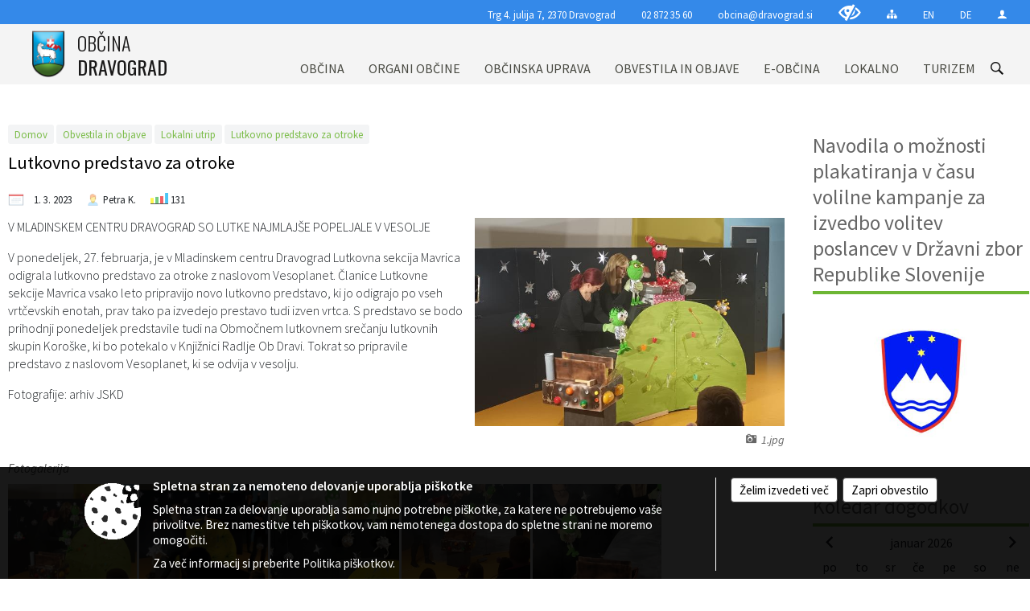

--- FILE ---
content_type: text/html; charset=utf-8
request_url: https://www.dravograd.si/objava/736832
body_size: 45028
content:



<!DOCTYPE html>
<html lang="sl">
<head prefix="og: https://ogp.me/ns#">
    <meta charset="utf-8" />
    <meta property="og:type" content="website" />
    <title>Lutkovno predstavo za otroke - dravograd.si</title>
    <meta property="og:title" content="Lutkovno predstavo za otroke - dravograd.si" />
    <meta property="fb:app_id" content="1414532895426376" />
    <meta name="copyright" content="Copyright Sigmateh, 2025. Vse pravice pridržane.">
    <meta name="author" content="E-občina">
    <meta name="description" content="
V MLADINSKEM CENTRU DRAVOGRAD SO LUTKE NAJMLAJ&amp;Scaron;E POPELJALE V VESOLJE
V ponedeljek, 27. februarja, je v Mladinskem centru Dravograd Lutkovna sekcija Mavrica odigrala lutkovno predstavo za otroke z naslovom Vesoplanet. Članice Lutkovne sekcije Mavrica vsako leto pripravijo novo lutkovno predstavo, ki jo odigrajo po vseh vrtčevskih enotah, prav tako pa izvedejo prestavo tudi izven vrtca. S predstavo se bodo prihodnji ponedeljek predstavile tudi na Območnem lutkovnem srečanju lutkovnih..." />
    <meta property="og:description" content="
V MLADINSKEM CENTRU DRAVOGRAD SO LUTKE NAJMLAJ&amp;Scaron;E POPELJALE V VESOLJE
V ponedeljek, 27. februarja, je v Mladinskem centru Dravograd Lutkovna sekcija Mavrica odigrala lutkovno predstavo za otroke z naslovom Vesoplanet. Članice Lutkovne sekcije Mavrica vsako leto pripravijo novo lutkovno predstavo, ki jo odigrajo po vseh vrtčevskih enotah, prav tako pa izvedejo prestavo tudi izven vrtca. S predstavo se bodo prihodnji ponedeljek predstavile tudi na Območnem lutkovnem srečanju lutkovnih..." />
    <meta name="keywords" content="novice, aktualno dogajanje, novice v regiji, obcinske novice, občinske novice, oglasna deska, dogajanje v obcini, dogajanje v občini, obcinska stran, občinska stran, novosti v obcini, novosti v občini, Dravograd, Občina Dravograd" />
    <meta name="viewport" content="width=device-width, initial-scale=1.0" />
    
    
                    <meta property="og:url" content="https://www.dravograd.si/objava/736832" />
                    <meta property="og:image" content="http://www.dravograd.si/Datoteke/Slike/Novice/736832/l_736832_1.jpg" />
                

            <link rel="shortcut icon" href="/favicons/dravograd/favicon.ico?v=7kxM7lPYPq">
        <link rel="canonical" href="https://www.dravograd.si/objava/736832" />
        <link rel="sitemap" type="application/xml" title="Sitemap" href="/sitemapxml">

    <script src="/bundles/jquerybasic?v=390"></script>

    <script src="/bundles/bootstrap?v=390"></script>


    <!--[if lte IE 9]>
        <link href="/Scripts/animateit/iefix?v=WVNPMo8DK8TNI_w7e8_RCm17J9vKRIQ26uWUHEE5Dy01" rel="stylesheet"/>

    <![endif]-->
    <link href="/Content/osnovno?v=390" rel="stylesheet"/>

    <link href="/Content/bootstrap/bootstrap.min.css?v=390" rel="stylesheet"/>


    <script type="text/javascript">
        window.addEventListener("DOMContentLoaded", function () {
            if (window.navigator.userAgent.indexOf("Trident/") > 0) {
                alert("Ker za brskanje uporabljate starejšo različico spletnega brskalnika, vse funkcionalnosti spletnega mesta morda ne bodo na voljo. Predlagamo, da namestite Microsoft EDGE, Mozilla Firefox, Google Chrome ali katerega od drugih sodobnih spletnih brskalnikov.");
            }
        });
    </script>

    <script class="structured-data-org" type="application/ld+json">
        {
        "@context":"https://schema.org",
        "@type":"Organization",
        "name":"Občina Dravograd",
        "legalName":"Občina Dravograd",
        "url":"https://www.dravograd.si",
        "logo":"https://e-obcina.si/Images/Grbi/dravograd.png",
        "contactPoint":
        {"@type":"ContactPoint","contactType":"Spletna stran Občine Dravograd","telephone":"[02 872 35 60]","email":"obcina@dravograd.si"}
        }
    </script>



        <link href="/Content/TinyMce/tinymce.min.css" rel="stylesheet" type="text/css" />

            <link href="/Content/Glave/modern3.min.css" rel="stylesheet" type="text/css" />
        <link href="/Content/Personalized/43.min.css" rel="stylesheet" type="text/css" />


    <link rel="stylesheet" href="/Fonts/eoicons/eoicons.css" />

    
    <link href="/Content/Responsive/novica?v=StFp0hTnC6woZi59JX9mogjjEoQcv0xHXfZK_LtP9O01" rel="stylesheet"/>


</head>
<body class="subpage    sl-SI">


    <div id="menu_mobile">
        <div id="header">
            <a href="#menu-left" class="eoicons eoicon-list" style="left: 0;" title="Meni - levo" aria-label="Meni - levo"></a>

            
            <a href="#menu-right" class="eoicons eoicon-user2" style="right: 0;" title="Meni - desno" aria-label="Meni - desno"></a>

        </div>

        <nav id="menu-left" role="navigation" aria-label="Glavna navigacija">
            <ul>
                        <li>
                                    <span>OBČINA</span>
                                                            <ul>
                                        <li>
                                                <a href="/objave/347" target="_self">Vizitka občine</a>

                                        </li>
                                        <li>
                                                <a href="/objave/175" target="_self">Predstavitev občine</a>

                                        </li>
                                        <li>
                                                <a href="/objave/187" target="_self">Grb in zastava</a>

                                        </li>
                                        <li>
                                                <a href="/objave/191" target="_self">Občinski praznik</a>

                                        </li>
                                        <li>
                                                <a href="/objave/188" target="_self">Občinski nagrajenci</a>

                                        </li>
                                        <li>
                                                <a href="/objave/48" target="_self">Krajevne skupnosti</a>

                                        </li>
                                        <li>
                                                <a href="/gdpr" target="_self">Varstvo osebnih podatkov</a>

                                        </li>
                                        <li>
                                                <a href="/objave/185" target="_self">Zaščita prijaviteljev</a>

                                        </li>
                                        <li>
                                                <a href="/katalogjavnegaznacaja" target="_self">Katalog informacij javnega značaja</a>

                                                <ul>
                                                            <li><a href="https://dravograd.si/objave/276" target="_blank">Poobl. za inf. javnega značaja</a></li>
                                                </ul>
                                        </li>
                                        <li>
                                                <a href="/gallery" target="_self">Fotogalerija</a>

                                        </li>
                                        <li>
                                                <a href="/objave/183" target="_self">Organigram</a>

                                        </li>
                                        <li>
                                                <a href="/objave/255" target="_self">Uradne ure</a>

                                        </li>
                                </ul>
                        </li>
                        <li>
                                    <span>ORGANI OBČINE</span>
                                                            <ul>
                                        <li>
                                                <a href="/objave/176" target="_self">Župan občine</a>

                                        </li>
                                        <li>
                                                <a href="/objave/294" target="_self">Podžupan občine</a>

                                        </li>
                                        <li>
                                                <span>OBČINSKI SVET</span>

                                                <ul>
                                                            <li><a href="/objave/229" target="_self">Člani občinskega sveta</a></li>
                                                            <li><a href="/objave/76" target="_self">Seje občinskega sveta</a></li>
                                                            <li><a href="/objave/115?subcategory=173" target="_self">Komisije in odbori</a></li>
                                                </ul>
                                        </li>
                                        <li>
                                                <a href="/objava/139940" target="_self">Nadzorni odbor</a>

                                        </li>
                                        <li>
                                                <a href="/objava/142775" target="_self">Občinska volilna komisija (OVK)</a>

                                        </li>
                                        <li>
                                                <a href="/objava/139939" target="_self">Medobčinska uprava občin Mežiške doline in Občine Dravograd</a>

                                        </li>
                                        <li>
                                                <a href="/objava/325259" target="_self">Civilna zaščita in reševanje</a>

                                        </li>
                                        <li>
                                                <a href="/objava/177047" target="_self">Svet za preventivo in vzgojo v cestnem prometu </a>

                                        </li>
                                        <li>
                                                <a href="/objava/217302" target="_self">Sosvet Občine Dravograd in Policijske postaje Dravograd</a>

                                        </li>
                                        <li>
                                                <a href="/objava/563125" target="_self">Svet koroške regije</a>

                                        </li>
                                </ul>
                        </li>
                        <li>
                                    <span>OBČINSKA UPRAVA</span>
                                                            <ul>
                                        <li>
                                                <a href="/objave/200" target="_self">Naloge in pristojnosti</a>

                                        </li>
                                        <li>
                                                <a href="/objave/230" target="_self">Imenik zaposlenih</a>

                                        </li>
                                        <li>
                                                <a href="/objave/255" target="_self">Uradne ure - delovni čas</a>

                                        </li>
                                </ul>
                        </li>
                        <li>
                                    <span>OBVESTILA IN OBJAVE</span>
                                                            <ul>
                                        <li>
                                                <a href="/objava/820997" target="_self">Anketa</a>

                                        </li>
                                        <li>
                                                <a href="/objave/8" target="_self">Novice in objave</a>

                                        </li>
                                        <li>
                                                <a href="/objava/872039" target="_self">Grafična podoba Občine Dravograd za promocijske namene</a>

                                        </li>
                                        <li>
                                                <a href="/objave/38" target="_self">Lokalni utrip</a>

                                        </li>
                                        <li>
                                                <a href="/objave/43" target="_self">Dogodki in prireditve</a>

                                        </li>
                                        <li>
                                                <a href="/objave/274" target="_self">Zapore cest</a>

                                        </li>
                                        <li>
                                                <a href="/objave/58" target="_self">Javni razpisi in objave</a>

                                        </li>
                                        <li>
                                                <a href="/objava/977321" target="_self">Varuhov kotiček</a>

                                        </li>
                                        <li>
                                                <a href="/objave/101" target="_self">Lokalne volitve</a>

                                        </li>
                                        <li>
                                                <a href="/objave/46" target="_self">Projekti in investicije</a>

                                        </li>
                                        <li>
                                                <a href="/objava/986872" target="_self">Strategije Občine Dravograd - Lokalni program za kulturo Občine Dravograd za obdobje 2024–2028</a>

                                        </li>
                                        <li>
                                                <a href="/objava/994589" target="_self">Z mladinskim delom proti prekarnosti mladih – pilotni projekt – DRAVIT DRAVOGRAD</a>

                                        </li>
                                        <li>
                                                <a href="/objave/268" target="_self">Celostna prometna strategija</a>

                                        </li>
                                        <li>
                                                <a href="/objava/744738" target="_self">Lokalni program za mladino 2023 – 2028</a>

                                        </li>
                                        <li>
                                                <a href="/acts" target="_self">Občinski predpisi</a>

                                        </li>
                                        <li>
                                                <a href="/objave/63" target="_self">Občinski časopis</a>

                                        </li>
                                        <li>
                                                <a href="/objave/161" target="_self">Proračun občine</a>

                                        </li>
                                </ul>
                        </li>
                        <li>
                                    <span>E-OBČINA</span>
                                                            <ul>
                                        <li>
                                                <a href="/objave/364" target="_self">Vloge in obrazci</a>

                                        </li>
                                        <li>
                                                <a href="/objave/391" target="_self">Predlogi in pobude</a>

                                        </li>
                                        <li>
                                                <a href="/objave/404" target="_self">Vprašajte občino</a>

                                        </li>
                                        <li>
                                                <a href="/einforming" target="_self">Bodite obveščeni</a>

                                        </li>
                                </ul>
                        </li>
                        <li>
                                    <span>LOKALNO</span>
                                                            <ul>
                                        <li>
                                                <a href="/objave/53" target="_self">Pomembne številke</a>

                                        </li>
                                        <li>
                                                <a href="/objave/51" target="_self">Javni zavodi</a>

                                        </li>
                                        <li>
                                                <a href="/objave/49" target="_self">Društva in združenja</a>

                                        </li>
                                        <li>
                                                <a href="/objava/1083175" target="_self">Dravograd zdravo mesto</a>

                                        </li>
                                        <li>
                                                <a href="/objave/31" target="_self">Analize pitne vode</a>

                                        </li>
                                        <li>
                                                <a href="/objava/1063515" target="_self">Slovo naših občanov</a>

                                        </li>
                                </ul>
                        </li>
                        <li>
                                    <span>TURIZEM</span>
                                                            <ul>
                                        <li>
                                                <a href="/objava/140614" target="_self">Info pisarna</a>

                                        </li>
                                        <li>
                                                <a href="/objava/140610" target="_self">O turizmu</a>

                                        </li>
                                        <li>
                                                <a href="/objava/140619" target="_self">Kažipoti</a>

                                        </li>
                                        <li>
                                                <a href="/objava/140618" target="_self">Posebnosti in poti</a>

                                        </li>
                                        <li>
                                                <a href="/objave/91" target="_self">Znamenitosti</a>

                                        </li>
                                        <li>
                                                <a href="/objave/112" target="_self">Gostinstvo</a>

                                        </li>
                                        <li>
                                                <a href="/objave/95" target="_self">Prenočišča</a>

                                        </li>
                                        <li>
                                                <a href="/objave/104" target="_self">Izleti in poti</a>

                                        </li>
                                        <li>
                                                <a href="/objava/140161" target="_self">3D model</a>

                                        </li>
                                        <li>
                                                <a href="/objava/140156" target="_self">3D predstavitev občine</a>

                                        </li>
                                        <li>
                                                <a href="/objava/179912" target="_self">Virtualna panorama</a>

                                        </li>
                                </ul>
                        </li>

            </ul>
        </nav>

        <nav id="menu-right" role="navigation" aria-label="Nastavitve">
            <ul>
                    <li>
                        <a id="login-link-mobile" href="/Prijava">Prijava</a>
                        <script type="text/javascript">
                            $(function () {
                                $("#login-link-mobile").prop("href", "/prijava?ReturnUrl=" + window.location.pathname);
                            });
                        </script>
                    </li>
                    <li>
                        <a href="/Registracija">Registracija</a>
                    </li>
            </ul>
        </nav>
    </div>
    <script type="text/javascript">
        $(function () {
            $("#menu-left .mm-btn_close").removeClass("mm-btn_close").addClass("mm-btn_search");
            $("#menu-left .mm-btn_search").attr("href", "javascript:void(0);");

            $(document).on("click", "#menu-left .mm-btn_search", function () {
                $("#menu-left .mm-searchfield").submit();
            });

            $("nav#menu-left .mm-navbars_top .mm-navbar .mm-btn_search").removeAttr("aria-owns"); // brez tega je celotna stran aria-hidden=true
        })



        document.addEventListener(
            "DOMContentLoaded", () => {
            new Mmenu("nav#menu-left", {
                "offCanvas": {
                    "position": "left-front"
                },
                "theme": "dark",
                "navbar": {
                    "title": "Glavni meni"
                },
                "navbars": [
                    {
                        "position": "top",
                        "content": [
                            "searchfield"
                        ]
                    }

,{"position": "bottom","content": ["<a class='eoicons eoicon-phone2' href='tel:02 872 35 60'></a>","<a class='eoicons eoicon-mail' href='mailto:obcina@dravograd.si'></a>"]}                ],
                "searchfield": {
                    placeholder: "Začni iskanje...",
                    title: "Za pričetek iskanja kliknite na puščico >",
                    noResults: "",
                    add: true,
                    search: false,
                    searchIn: "#abc123"
                }
            }, {
                "searchfield": {
                    "form": {
                        action: "/search",
                        method: "get"
                    },
                    "input": {
                        type: "text",
                        name: "search_term",
                        id: "searchform"
                    },
                    "submit": true
                }
            });

            new Mmenu("nav#menu-right", {
                "offCanvas": {
                    "position": "right-front"
                },
                "theme": "dark",
                "navbar": {
                    "title": "Uporabnik"
                }
            });

            if ($("#vsebina .modal").length > 0) {
                $.each($("#vsebina .modal"), function () {
                    $(this).appendTo("body");
                });
            }
        });
    </script>
    <style type="text/css">
        .mm-navbars.mm-navbars--bottom {
            font-size: 1.5rem;
        }
    </style>
<div id="head-container" class="headstyle-modern3 d-print-none">
    <a id="jump-to-main-content" href="#maincontent" aria-label="Skok na vsebino">Skok na vsebino</a>
    <div id="glava">
        <div id="top_row">
            <div id="top_menu_container">
                <ul id="top_menu" class="skrij_pod_815">
                        <li>
                            <div class="menuItems address">
                                <span>Trg 4. julija 7, 2370 Dravograd</span>
                            </div>
                        </li>
                        <li>
                            <div class="menuItems phone">
                                <a href="tel:02 872 35 60" title="Telefon">02 872 35 60</a>
                            </div>
                        </li>
                        <li>
                            <div class="menuItems email">
                                <a href="mailto:obcina@dravograd.si" title="E-mail">obcina@dravograd.si</a>
                            </div>
                        </li>
                    
                    

                        <li>
                            <div class="menuItems">
                                <a class="eoicons eoicon-blind" data-bs-toggle="tooltip" href="#" onclick="$('#bps_control').modal('show');" title="Uporabniki z različnimi oblikami oviranosti"></a>
                            </div>
                        </li>
                        <li>
                            <div class="menuItems">
                                <a class="eoicons eoicon-sitemap" data-bs-toggle="tooltip" href="/sitemap" title="Kazalo strani"></a>
                            </div>
                        </li>
                                                                <li>
                            <div class="menuItems">
                                <a  href="/post/140622">
                                    EN
                                </a>
                            </div>
                        </li>
                                            <li>
                            <div class="menuItems">
                                <a  href="/post/140623">
                                    DE
                                </a>
                            </div>
                        </li>
                                                                                                                                                <li>
                            <a class="eoicons eoicon-user2" id="login-link" href="/prijava" title="Prijava"></a>
                            <script type="text/javascript">
                                $(function () {
                                    $("#login-link").prop("href", "/prijava?ReturnUrl=" + window.location.pathname);
                                });
                            </script>
                        </li>
                </ul>
            </div>
        </div>

        <div id="top_container">
            <div id="logo_container">
                <a href="/">
                            <img alt="Grb Občine Dravograd" id="logo" src="/Images/Grbi/dravograd.png" />
                                            <div id="municipality_name">
                            <span class="municipality_word">
Občina                            </span>
                            Dravograd
                        </div>
                </a>
            </div>
            <div id="alt_menu_container">
                
<div id="menu_desktop">
    <div>
        <div class="MeniClass" role="navigation" aria-label="Glavna navigacija">
            <ul id="main_menu" role="menubar">
                        <li role="none">
                                <a role="menuitem" href="#" target="_self" class="menu_title" aria-haspopup="true">
                                    <span style="border-color:">OBČINA</span>
                                </a>
                                                            <ul role="menu" class="menu_column" style="border-left-color:;">
                                        <li role="none" class="col-md-auto px-0">
                                                <a role="menuitem" aria-haspopup="false" href="/objave/347" target="_self">Vizitka občine</a>

                                        </li>
                                        <li role="none" class="col-md-auto px-0">
                                                <a role="menuitem" aria-haspopup="false" href="/objave/175" target="_self">Predstavitev občine</a>

                                        </li>
                                        <li role="none" class="col-md-auto px-0">
                                                <a role="menuitem" aria-haspopup="false" href="/objave/187" target="_self">Grb in zastava</a>

                                        </li>
                                        <li role="none" class="col-md-auto px-0">
                                                <a role="menuitem" aria-haspopup="false" href="/objave/191" target="_self">Občinski praznik</a>

                                        </li>
                                        <li role="none" class="col-md-auto px-0">
                                                <a role="menuitem" aria-haspopup="false" href="/objave/188" target="_self">Občinski nagrajenci</a>

                                        </li>
                                        <li role="none" class="col-md-auto px-0">
                                                <a role="menuitem" aria-haspopup="false" href="/objave/48" target="_self">Krajevne skupnosti</a>

                                        </li>
                                        <li role="none" class="col-md-auto px-0">
                                                <a role="menuitem" aria-haspopup="false" href="/gdpr" target="_self">Varstvo osebnih podatkov</a>

                                        </li>
                                        <li role="none" class="col-md-auto px-0">
                                                <a role="menuitem" aria-haspopup="false" href="/objave/185" target="_self">Zaščita prijaviteljev</a>

                                        </li>
                                        <li role="none" class="col-md-auto px-0">
                                                <a role="menuitem" aria-haspopup="true" href="/katalogjavnegaznacaja" target="_self">Katalog informacij javnega značaja</a>

                                                <ul role="menu" class="submenu">
                                                            <li role="none" class="col-md-auto px-0"><a role="menuitem" href="https://dravograd.si/objave/276" target="_blank">Poobl. za inf. javnega značaja</a></li>
                                                </ul>
                                        </li>
                                        <li role="none" class="col-md-auto px-0">
                                                <a role="menuitem" aria-haspopup="false" href="/gallery" target="_self">Fotogalerija</a>

                                        </li>
                                        <li role="none" class="col-md-auto px-0">
                                                <a role="menuitem" aria-haspopup="false" href="/objave/183" target="_self">Organigram</a>

                                        </li>
                                        <li role="none" class="col-md-auto px-0">
                                                <a role="menuitem" aria-haspopup="false" href="/objave/255" target="_self">Uradne ure</a>

                                        </li>
                                </ul>
                        </li>
                        <li role="none">
                                <a role="menuitem" href="#" target="_self" class="menu_title" aria-haspopup="true">
                                    <span style="border-color:">ORGANI OBČINE</span>
                                </a>
                                                            <ul role="menu" class="menu_column" style="border-left-color:;">
                                        <li role="none" class="col-md-auto px-0">
                                                <a role="menuitem" aria-haspopup="false" href="/objave/176" target="_self">Župan občine</a>

                                        </li>
                                        <li role="none" class="col-md-auto px-0">
                                                <a role="menuitem" aria-haspopup="false" href="/objave/294" target="_self">Podžupan občine</a>

                                        </li>
                                        <li role="none" class="col-md-auto px-0">
                                                <a role="menuitem" aria-haspopup="true" href="#">OBČINSKI SVET</a>

                                                <ul role="menu" class="submenu">
                                                            <li role="none" class="col-md-auto px-0"><a role="menuitem" href="/objave/229" target="_self">Člani občinskega sveta</a></li>
                                                            <li role="none" class="col-md-auto px-0"><a role="menuitem" href="/objave/76" target="_self">Seje občinskega sveta</a></li>
                                                            <li role="none" class="col-md-auto px-0"><a role="menuitem" href="/objave/115?subcategory=173" target="_self">Komisije in odbori</a></li>
                                                </ul>
                                        </li>
                                        <li role="none" class="col-md-auto px-0">
                                                <a role="menuitem" aria-haspopup="false" href="/objava/139940" target="_self">Nadzorni odbor</a>

                                        </li>
                                        <li role="none" class="col-md-auto px-0">
                                                <a role="menuitem" aria-haspopup="false" href="/objava/142775" target="_self">Občinska volilna komisija (OVK)</a>

                                        </li>
                                        <li role="none" class="col-md-auto px-0">
                                                <a role="menuitem" aria-haspopup="false" href="/objava/139939" target="_self">Medobčinska uprava občin Mežiške doline in Občine Dravograd</a>

                                        </li>
                                        <li role="none" class="col-md-auto px-0">
                                                <a role="menuitem" aria-haspopup="false" href="/objava/325259" target="_self">Civilna zaščita in reševanje</a>

                                        </li>
                                        <li role="none" class="col-md-auto px-0">
                                                <a role="menuitem" aria-haspopup="false" href="/objava/177047" target="_self">Svet za preventivo in vzgojo v cestnem prometu </a>

                                        </li>
                                        <li role="none" class="col-md-auto px-0">
                                                <a role="menuitem" aria-haspopup="false" href="/objava/217302" target="_self">Sosvet Občine Dravograd in Policijske postaje Dravograd</a>

                                        </li>
                                        <li role="none" class="col-md-auto px-0">
                                                <a role="menuitem" aria-haspopup="false" href="/objava/563125" target="_self">Svet koroške regije</a>

                                        </li>
                                </ul>
                        </li>
                        <li role="none">
                                <a role="menuitem" href="#" target="_self" class="menu_title" aria-haspopup="true">
                                    <span style="border-color:">OBČINSKA UPRAVA</span>
                                </a>
                                                            <ul role="menu" class="menu_column" style="border-left-color:;">
                                        <li role="none" class="col-md-auto px-0">
                                                <a role="menuitem" aria-haspopup="false" href="/objave/200" target="_self">Naloge in pristojnosti</a>

                                        </li>
                                        <li role="none" class="col-md-auto px-0">
                                                <a role="menuitem" aria-haspopup="false" href="/objave/230" target="_self">Imenik zaposlenih</a>

                                        </li>
                                        <li role="none" class="col-md-auto px-0">
                                                <a role="menuitem" aria-haspopup="false" href="/objave/255" target="_self">Uradne ure - delovni čas</a>

                                        </li>
                                </ul>
                        </li>
                        <li role="none">
                                <a role="menuitem" href="#" target="_self" class="menu_title" aria-haspopup="true">
                                    <span style="border-color:">OBVESTILA IN OBJAVE</span>
                                </a>
                                                            <ul role="menu" class="menu_column" style="border-left-color:;">
                                        <li role="none" class="col-md-auto px-0">
                                                <a role="menuitem" aria-haspopup="false" href="/objava/820997" target="_self">Anketa</a>

                                        </li>
                                        <li role="none" class="col-md-auto px-0">
                                                <a role="menuitem" aria-haspopup="false" href="/objave/8" target="_self">Novice in objave</a>

                                        </li>
                                        <li role="none" class="col-md-auto px-0">
                                                <a role="menuitem" aria-haspopup="false" href="/objava/872039" target="_self">Grafična podoba Občine Dravograd za promocijske namene</a>

                                        </li>
                                        <li role="none" class="col-md-auto px-0">
                                                <a role="menuitem" aria-haspopup="false" href="/objave/38" target="_self">Lokalni utrip</a>

                                        </li>
                                        <li role="none" class="col-md-auto px-0">
                                                <a role="menuitem" aria-haspopup="false" href="/objave/43" target="_self">Dogodki in prireditve</a>

                                        </li>
                                        <li role="none" class="col-md-auto px-0">
                                                <a role="menuitem" aria-haspopup="false" href="/objave/274" target="_self">Zapore cest</a>

                                        </li>
                                        <li role="none" class="col-md-auto px-0">
                                                <a role="menuitem" aria-haspopup="false" href="/objave/58" target="_self">Javni razpisi in objave</a>

                                        </li>
                                        <li role="none" class="col-md-auto px-0">
                                                <a role="menuitem" aria-haspopup="false" href="/objava/977321" target="_self">Varuhov kotiček</a>

                                        </li>
                                        <li role="none" class="col-md-auto px-0">
                                                <a role="menuitem" aria-haspopup="false" href="/objave/101" target="_self">Lokalne volitve</a>

                                        </li>
                                        <li role="none" class="col-md-auto px-0">
                                                <a role="menuitem" aria-haspopup="false" href="/objave/46" target="_self">Projekti in investicije</a>

                                        </li>
                                        <li role="none" class="col-md-auto px-0">
                                                <a role="menuitem" aria-haspopup="false" href="/objava/986872" target="_self">Strategije Občine Dravograd - Lokalni program za kulturo Občine Dravograd za obdobje 2024–2028</a>

                                        </li>
                                        <li role="none" class="col-md-auto px-0">
                                                <a role="menuitem" aria-haspopup="false" href="/objava/994589" target="_self">Z mladinskim delom proti prekarnosti mladih – pilotni projekt – DRAVIT DRAVOGRAD</a>

                                        </li>
                                        <li role="none" class="col-md-auto px-0">
                                                <a role="menuitem" aria-haspopup="false" href="/objave/268" target="_self">Celostna prometna strategija</a>

                                        </li>
                                        <li role="none" class="col-md-auto px-0">
                                                <a role="menuitem" aria-haspopup="false" href="/objava/744738" target="_self">Lokalni program za mladino 2023 – 2028</a>

                                        </li>
                                        <li role="none" class="col-md-auto px-0">
                                                <a role="menuitem" aria-haspopup="false" href="/acts" target="_self">Občinski predpisi</a>

                                        </li>
                                        <li role="none" class="col-md-auto px-0">
                                                <a role="menuitem" aria-haspopup="false" href="/objave/63" target="_self">Občinski časopis</a>

                                        </li>
                                        <li role="none" class="col-md-auto px-0">
                                                <a role="menuitem" aria-haspopup="false" href="/objave/161" target="_self">Proračun občine</a>

                                        </li>
                                </ul>
                        </li>
                        <li role="none">
                                <a role="menuitem" href="#" target="_self" class="menu_title" aria-haspopup="true">
                                    <span style="border-color:">E-OBČINA</span>
                                </a>
                                                            <ul role="menu" class="menu_column" style="border-left-color:;">
                                        <li role="none" class="col-md-auto px-0">
                                                <a role="menuitem" aria-haspopup="false" href="/objave/364" target="_self">Vloge in obrazci</a>

                                        </li>
                                        <li role="none" class="col-md-auto px-0">
                                                <a role="menuitem" aria-haspopup="false" href="/objave/391" target="_self">Predlogi in pobude</a>

                                        </li>
                                        <li role="none" class="col-md-auto px-0">
                                                <a role="menuitem" aria-haspopup="false" href="/objave/404" target="_self">Vprašajte občino</a>

                                        </li>
                                        <li role="none" class="col-md-auto px-0">
                                                <a role="menuitem" aria-haspopup="false" href="/einforming" target="_self">Bodite obveščeni</a>

                                        </li>
                                </ul>
                        </li>
                        <li role="none">
                                <a role="menuitem" href="#" target="_self" class="menu_title" aria-haspopup="true">
                                    <span style="border-color:">LOKALNO</span>
                                </a>
                                                            <ul role="menu" class="menu_column" style="border-left-color:;">
                                        <li role="none" class="col-md-auto px-0">
                                                <a role="menuitem" aria-haspopup="false" href="/objave/53" target="_self">Pomembne številke</a>

                                        </li>
                                        <li role="none" class="col-md-auto px-0">
                                                <a role="menuitem" aria-haspopup="false" href="/objave/51" target="_self">Javni zavodi</a>

                                        </li>
                                        <li role="none" class="col-md-auto px-0">
                                                <a role="menuitem" aria-haspopup="false" href="/objave/49" target="_self">Društva in združenja</a>

                                        </li>
                                        <li role="none" class="col-md-auto px-0">
                                                <a role="menuitem" aria-haspopup="false" href="/objava/1083175" target="_self">Dravograd zdravo mesto</a>

                                        </li>
                                        <li role="none" class="col-md-auto px-0">
                                                <a role="menuitem" aria-haspopup="false" href="/objave/31" target="_self">Analize pitne vode</a>

                                        </li>
                                        <li role="none" class="col-md-auto px-0">
                                                <a role="menuitem" aria-haspopup="false" href="/objava/1063515" target="_self">Slovo naših občanov</a>

                                        </li>
                                </ul>
                        </li>
                        <li role="none">
                                <a role="menuitem" href="#" target="_self" class="menu_title" aria-haspopup="true">
                                    <span style="border-color:">TURIZEM</span>
                                </a>
                                                            <ul role="menu" class="menu_column" style="border-left-color:;">
                                        <li role="none" class="col-md-auto px-0">
                                                <a role="menuitem" aria-haspopup="false" href="/objava/140614" target="_self">Info pisarna</a>

                                        </li>
                                        <li role="none" class="col-md-auto px-0">
                                                <a role="menuitem" aria-haspopup="false" href="/objava/140610" target="_self">O turizmu</a>

                                        </li>
                                        <li role="none" class="col-md-auto px-0">
                                                <a role="menuitem" aria-haspopup="false" href="/objava/140619" target="_self">Kažipoti</a>

                                        </li>
                                        <li role="none" class="col-md-auto px-0">
                                                <a role="menuitem" aria-haspopup="false" href="/objava/140618" target="_self">Posebnosti in poti</a>

                                        </li>
                                        <li role="none" class="col-md-auto px-0">
                                                <a role="menuitem" aria-haspopup="false" href="/objave/91" target="_self">Znamenitosti</a>

                                        </li>
                                        <li role="none" class="col-md-auto px-0">
                                                <a role="menuitem" aria-haspopup="false" href="/objave/112" target="_self">Gostinstvo</a>

                                        </li>
                                        <li role="none" class="col-md-auto px-0">
                                                <a role="menuitem" aria-haspopup="false" href="/objave/95" target="_self">Prenočišča</a>

                                        </li>
                                        <li role="none" class="col-md-auto px-0">
                                                <a role="menuitem" aria-haspopup="false" href="/objave/104" target="_self">Izleti in poti</a>

                                        </li>
                                        <li role="none" class="col-md-auto px-0">
                                                <a role="menuitem" aria-haspopup="false" href="/objava/140161" target="_self">3D model</a>

                                        </li>
                                        <li role="none" class="col-md-auto px-0">
                                                <a role="menuitem" aria-haspopup="false" href="/objava/140156" target="_self">3D predstavitev občine</a>

                                        </li>
                                        <li role="none" class="col-md-auto px-0">
                                                <a role="menuitem" aria-haspopup="false" href="/objava/179912" target="_self">Virtualna panorama</a>

                                        </li>
                                </ul>
                        </li>
            </ul>
        </div>
    </div>
</div>


            </div>
                <div id="search_bar" class="skrij_pod_815">
                    <span id="search_toggle_button" class="eoicons eoicon-search" title="Odpri iskanje po spletni strani" tabindex="0"></span>
                    <form id="search_form" method="GET" action="/search">
                        <input id="search_term" name="search_term" placeholder="Iskane ključne besede" title="Iskane ključne besede" />
                        <input type="button" id="search_btn" name="search_btn" value="Išči" />
                    </form>
                </div>
        </div>
    </div>
</div>

<script type="text/javascript">
    function toggleSearchInput() {
        if ($('#search_bar #search_form').hasClass("active")) {
            $('#search_bar #search_form').removeClass("active");
        } else {
            $('#search_bar #search_form').addClass("active");
            $('#search_bar #search_form #search_term').focus();
        }
    }

    $(document).on("click", "#search_bar #search_btn", function () {
        if ($('#search_bar #search_form').hasClass("active")) {
            $('#search_bar #search_form').addClass("active");
            $("#search_bar #search_form").submit();
        } else {
            toggleSearchInput();
        }
    });

    $(document).on("click keydown", "#search_bar #search_toggle_button", function (event) {
        if (event.type === "click" || event.key === "Enter" || event.key === " ") {
            event.preventDefault();
            toggleSearchInput();
        }
    });

    $(function () {
        if ($('#alt_menu_container #main_menu ul').length > 0) {
            new Menubar($('#alt_menu_container #main_menu').get(0)).init();
        }

        if ($(window).width() < 815) {
            $("#menu_mobile").show();
        }
    });

    $(window).resize(function () {
        if ($(window).width() < 815) {
            $("#menu_mobile").show();
        } else {
            $("#menu_mobile").hide();
        }
    });
</script>


        <div id="top_section_title_container">
              
        </div>
    

    <div id="sidebar">



            <div id="bps-popup" class="skrij_nad_815 d-print-none">
                <div>
                    <a href="#" onclick="$('#bps_control').modal('show');" class="eoicons eoicon-eye" title="Uporabniki z različnimi oblikami oviranosti"></a>
                </div>
            </div>
    </div>
    <div id="vsebina" data-id="736832">
            <div id="middle-column" class=" margin-right-menu" role="main">
                <a name="maincontent"></a>
                




    <div class="spodnja_crta osrednji_vsebina" style="overflow: visible;">
        

<div class="social_row d-print-none">
    <div class="social-group">
        <div class="title">Deli s prijatelji</div>
        <div class="plugins">
            <button type="button" class="social-facebook image-effect-1" role="link" title="Deli na omrežju Facebook" onclick="window.open('http://www.facebook.com/sharer.php?u=https://www.dravograd.si/objava/736832', 'mywin' ,'left=50,top=50,width=600,height=350,toolbar=0'); return false;"></button>
            <button type="button" class="social-x image-effect-1" role="link" title="Deli na omrežju Twitter" onclick="window.open('https://twitter.com/intent/tweet?text=Lutkovno predstavo za otroke - dravograd.si&amp;url=https://www.dravograd.si/objava/736832;via=E-obcina.si', 'mywin' ,'left=50,top=50,width=600,height=350,toolbar=0'); return false;"></button>
            <button type="button" class="social-pinterest image-effect-1" role="link" title="Deli na omrežju Pinterest" onclick="window.open('http://pinterest.com/pin/create/button/?url=https://www.dravograd.si/objava/736832&amp;media=https://www.e-obcina.si/Datoteke/Slike/Novice/736832/l_736832_1.jpg', 'mywin' ,'left=50,top=50,width=600,height=350,toolbar=0'); return false;"></button>
            <button type="button" class="social-linkedin image-effect-1" role="link" title="Deli na omrežju LinkedIn" onclick="window.open('http://www.linkedin.com/shareArticle?mini=true&url=https://www.dravograd.si/objava/736832&amp;media=https://www.e-obcina.si/Datoteke/Slike/Novice/736832/l_736832_1.jpg', 'mywin' ,'left=50,top=50,width=600,height=350,toolbar=0'); return false;"></button>
            <button type="button" class="social-mail image-effect-1" role="link" title="Pošlji po e-pošti" onclick="window.open('mailto:?subject=Lutkovno predstavo za otroke - dravograd.si&body=https://www.dravograd.si/objava/736832&amp;');"></button>
        </div>
    </div>
</div><input id="current_content_id" name="current_content_id" type="hidden" value="7926" /><div id="current-location" class="d-print-none colored_links">
    <div>
        <a style="overflow: hidden; display: inline-block;" href="/">Domov</a>
 <span style="overflow: hidden;">Obvestila in objave</span> <a style="overflow: hidden; display: inline-block;" href="/objave/38">Lokalni utrip</a>         <span id="current-location-title" class="odreziTekstDodajTriPike">Lutkovno predstavo za otroke</span>    </div>
</div>
    <h1 id="main_title">

Lutkovno predstavo za otroke    </h1>




            <div id="short_info">
                    <span style="padding-right: 15px;"><span class="emunicipality-calendar-icon emunicipality-calendar-icon-md" data-bs-toggle="tooltip" title="Datum objave"></span>1. 3. 2023</span>
                                    <span style="padding-right: 15px;">
                        <span class="emunicipality-author-icon emunicipality-author-icon-md" data-bs-toggle="tooltip" title="Objavil"></span>
Petra K.                    </span>
                                    <span style="padding-right: 15px;"><span class="emunicipality-stat-icon emunicipality-stat-icon-md" data-bs-toggle="tooltip" title="Število ogledov (podatek se osveži vsakih 15 minut)"></span>131</span>
            </div>



        <ul class="main-post-tabs nav nav-tabs mt-3" style="clear: left; display: none;">
                        <li class="nav-item">
                <a class="nav-link active" data-id="category_default" data-bs-toggle="tab" href="#category_default">
Osnovni podatki                </a>
            </li>
                    </ul>

        <input id="current_page" name="current_page" type="hidden" value="1" />
        <input id="current_tab" name="current_tab" type="hidden" value="" />

        <div class="tab-content" style="clear: left;">
            <div id="category_default" class="tab-pane active">
                



<div class="details_category_38" style="margin-top: 15px; clear: both;">
                    <div id="cover_image" style="float: right;">
                    <figcaption itemprop="caption description">
                        <a title="1.jpg" href="/Datoteke/Slike/Novice/736832/l_736832_1.jpg" rel="picture[gallery]" class="image-container">
                            <img alt="" aria-hidden="true" src="/Datoteke/Slike/Novice/736832/l_736832_1.jpg" style="max-width: 400px; padding: 0 0 15px 15px;" />
                                <div class="caption_details" style="font-style: italic; color: #666; padding-left: 10px; position: relative; top: -7px; text-align: right; font-size: .9rem; max-width: 400px;"><span class="eoicons eoicon-camera" style="margin-right: 5px;"></span>1.jpg</div>
                        </a>
                    </figcaption>
                </div>





<script type="text/javascript">
    $(function () {
        $('.podrobnosti').filter(function () {
            return $.trim($(this).text()).length == 0;
        }).remove();
    });
</script>
            <div style="">
                
                    <div class="opis obogatena_vsebina colored_links">
                        
                        <div>
<p class="MsoNormal">V MLADINSKEM CENTRU DRAVOGRAD SO LUTKE NAJMLAJ&Scaron;E POPELJALE V VESOLJE</p>
<p class="MsoNormal">V ponedeljek, 27. februarja, je v Mladinskem centru Dravograd Lutkovna sekcija Mavrica odigrala lutkovno predstavo za otroke z naslovom Vesoplanet. Članice Lutkovne sekcije Mavrica vsako leto pripravijo novo lutkovno predstavo, ki jo odigrajo po vseh vrtčevskih enotah, prav tako pa izvedejo prestavo tudi izven vrtca. S predstavo se bodo prihodnji ponedeljek predstavile tudi na Območnem lutkovnem srečanju lutkovnih skupin Koro&scaron;ke, ki bo potekalo v Knjižnici Radlje Ob Dravi. Tokrat so pripravile predstavo z naslovom Vesoplanet, ki se odvija v vesolju.</p>
<p class="MsoNormal">Fotografije: arhiv JSKD</p>
</div>
                    </div>

            </div>
            <div style="">
                

<div class="priloge">
</div>
            </div>
            <div style="">
                



<div class="gallery gallery_big">
                    <div class="category">
                        <div class="title">Fotogalerija</div>
                        <div class="pictures">
                                <a rel="picture[gallery]" title="1" href="/Files/Gallery/43/369682/l_4958081.jpg">
                                    <div class="coverBackgroundImage" style="background-image: url('/Files/Gallery/43/369682/m_4958081.jpg');"></div>
                                </a>
                                <a rel="picture[gallery]" title="2" href="/Files/Gallery/43/369682/l_4958092.jpg">
                                    <div class="coverBackgroundImage" style="background-image: url('/Files/Gallery/43/369682/m_4958092.jpg');"></div>
                                </a>
                                <a rel="picture[gallery]" title="3" href="/Files/Gallery/43/369682/l_4958103.jpg">
                                    <div class="coverBackgroundImage" style="background-image: url('/Files/Gallery/43/369682/m_4958103.jpg');"></div>
                                </a>
                                <a rel="picture[gallery]" title="4" href="/Files/Gallery/43/369682/l_4958114.jpg">
                                    <div class="coverBackgroundImage" style="background-image: url('/Files/Gallery/43/369682/m_4958114.jpg');"></div>
                                </a>
                                <a rel="picture[gallery]" title="5" href="/Files/Gallery/43/369682/l_4958125.jpg">
                                    <div class="coverBackgroundImage" style="background-image: url('/Files/Gallery/43/369682/m_4958125.jpg');"></div>
                                </a>
                                <a rel="picture[gallery]" title="6" href="/Files/Gallery/43/369682/l_4958136.jpg">
                                    <div class="coverBackgroundImage" style="background-image: url('/Files/Gallery/43/369682/m_4958136.jpg');"></div>
                                </a>
                        </div>
                    </div>

</div>
            </div>
            <div style="">
                

<div class="priloge">
</div>
            </div>



    

    



    



    
    

    

</div>


<link href="/Content/prettyphoto?v=Ni9Ui5ITfpqR7CsZ3wLjkofZnACGbCMJpy2-Ah50X4A1" rel="stylesheet"/>

<script src="/bundles/prettyphoto?v=nOAa94hOdnOlTveHTEXlwqH1mFhaoTAWhY6beQyUerU1"></script>


<script type="text/javascript">
    $(function() {
        $("a[rel^='picture']").magnificPopup({type:'image', gallery: { enabled: true } });
    });
</script>
            </div>
                    </div>
    </div>


<script type="text/javascript">
    $(function () {
        $(".main-post-tabs").each(function () {
            if ($(this).find('> li').length > 1) {
                $(this).css("display", "flex");
            }
        });

        initBootstrapTooltips();

        var hash = window.location.hash.substr(1);
        if (hash != "") {
            $('.nav-tabs a[href="#' + hash + '"]').tab('show');
        }

        $("body").addClass("single_post");
    });

    $('.main-post-tabs a').click(function (e) {
        if ($(this).data("id").substring(0, 8) == "category") {
            $("#current_tab").val($(this).data("id").substring(8));
            window.location.hash = $(this).data("id"); // spremenimo hash v url-ju zaradi povratka na isto stran (npr. iz seje komisije nazaj na komisijo)
            $('html, body').animate({ scrollTop: '0px' }, 300);
        }
    });

    function UpdateList() {
        $('.main-post-tabs a[href="#category' + ($("#current_tab").val() != '' ? $("#current_tab").val() : 0) + '"]').tab('show');
        $("#category" + ($("#current_tab").val() != '' ? $("#current_tab").val() : 0)).html('<div class="loading_svg_1"></div>');
        $.ajax({
            url: "/GetPosts",
            type: "POST",
            cache: false,
            data: {
                page: $("#current_page").val(),
                related_post_id: 736832,
                eo_id: 43,
                municipality_id: 43,
                category_id: $("#current_tab").val()
            },
            success: function (response) {
                $("#category" + ($("#current_tab").val() != '' ? $("#current_tab").val() : 0)).html(response);
            }
        });
    }

    
</script>
            </div>
            <div id="side-menu">

                    <div id="right-column" role="navigation" aria-label="Desno stransko področje" style="">

        <div class="menuBoxWithPicture menuBox">
            <h2 class="box-header color1">
                <a href="/objava/1221005">Navodila o možnosti plakatiranja v času volilne kampanje za izvedbo volitev poslancev v Državni zbor Republike Slovenije</a>
            </h2>
            <div class="box-content">
                <a href="/objava/1221005">
                        <img src="/Datoteke/Slike/NoviceGalerija/m_1506.png" alt="Grb" style="width: 100%;" class="image-effect-1" />
                </a>
            </div>
        </div>


<div class="boxEventsCalendar menuBox" >
        <h2 class="box-header color1">
            <a href="/dogodki">Koledar dogodkov</a>
        </h2>
    <div id="calendar370300" class="box-content">
        <div id="graphiccalendar"><div class="calendar_popup" style="position: absolute; z-index: 1000; background-color: #FFF; display: none;"></div></div>
            <a id="add_localLife_event" class="btn btn-sm btn-custombgcolor mt-2" href="/manage">
                <span class="eoicons eoicon-plus"></span> <span>Dodaj dogodek</span>
            </a>
    </div>
</div>



<script type="text/javascript">
    $(function () {
        function registerOpenSameDayEvent() {
            // since dp.change doesn't trigger if the date doesn't change, we have to check ourself
            $("#calendar370300 #graphiccalendar .datepicker .datepicker-days td.day.active").click(function () {
                location.href = '/EventsOnDate?date=' + $('#calendar370300 #graphiccalendar').data("DateTimePicker").viewDate().format('DD.MM.YYYY');
            });
        }

        $('#calendar370300 #graphiccalendar').on('dp.change', function (e) {
            var dateTimePicker = $(this).data("DateTimePicker");
            if (typeof dateTimePicker !== 'undefined') {
                location.href = '/EventsOnDate?date=' + dateTimePicker.viewDate().format('DD.MM.YYYY');
            }
        });

        $('#calendar370300 #graphiccalendar').on('dp.show', function (e) {
            registerOpenSameDayEvent();
        });

        $('#calendar370300 #graphiccalendar').on('dp.update', function (e) {
            if (e.change == 'M' || e.change == 'YYYY') {
                refreshEventsCalendar(e.viewDate._d);
            }
        });

        refreshEventsCalendar(new Date());

        let events = [];
        function refreshEventsCalendar(date) {
            let new_date = date;
            $.ajax({
                context: this,
                url: "/GetEvents",
                type: "GET",
                data: {
                    year: date.getFullYear(),
                    month: date.getMonth() + 1,
                    num_of_days_tolerance: 7
                                    },
                cache: false,
                success: function (response) {
                    if (typeof $('#calendar370300 #graphiccalendar').data("DateTimePicker") !== 'undefined') {
                        $('#calendar370300 #graphiccalendar').data("DateTimePicker").destroy();
                    }

                    let enabled_dates = [];
                    let disabled_days = [];
                    events = [];

                    if (response.disabled) {
                        jQuery.each(response.disabled_days, function () {
                            disabled_days.push(moment(this.toString()));
                        });
                    } else {
                        jQuery.each(response.events, function () {
                            enabled_dates.push(moment(this.formatted_datetime.toString()));
                            events.push([moment(this.formatted_datetime.toString()).format('DD.MM.YYYY'), moment(this.datetime.toString()).format('H.mm'), this.title, this.location]);
                        });
                    }

                    if (response.disabled) {
                        $('#calendar370300 #graphiccalendar').datetimepicker({
                            inline: true,
                            locale: 'sl',
                            format: 'dd.MM.yyyy',
                            defaultDate: moment("1." + (new_date.getMonth() + 1) + "." + new_date.getFullYear(), "DD.MM.YYYY"),
                            disabledDates: disabled_days
                        });
                    } else {
                        $('#calendar370300 #graphiccalendar').datetimepicker({
                            inline: true,
                            locale: 'sl',
                            format: 'dd.MM.yyyy',
                            defaultDate: moment("1." + (new_date.getMonth() + 1) + "." + new_date.getFullYear(), "DD.MM.YYYY"),
                            enabledDates: enabled_dates
                        });
                    }
                }
            });
        }

        $(document).on("mouseenter", "#calendar370300 #graphiccalendar .day:not(.disabled)", function (e) {
            $("#calendar370300 #graphiccalendar .calendar_popup").show();

            let day = $(this).data("day").replace(" ", "").replace(" ", "");
            let events_result = "";

            $.each(events, function () {
                if (day == this[0] || day.replace('/', '.').replace('/', '.') == this[0]) {
                    events_result += "<li>" + (this[1] != "0.00" ? this[1] + ": " : "") + this[2] + "<div style=\"color: #999;\">" + (this[3] == null ? '' : this[3]) + "</div></li>";
                }
            });

            let popup_container = "<div class=\"title color1_85transparency\">" + day + "</div><ul>" + events_result + "</ul>";
            $("#calendar370300 #graphiccalendar .calendar_popup").html(popup_container);

            $("#calendar370300 #graphiccalendar .calendar_popup").css("left", $(this).position().left);
            $("#calendar370300 #graphiccalendar .calendar_popup").css("top", $(this).position().top - $("#calendar370300 #graphiccalendar .calendar_popup").height());
        });

        $(document).on("mouseleave", "#calendar370300 #graphiccalendar .day:not(.disabled)", function () {
            $("#calendar370300 #graphiccalendar .calendar_popup").hide();
        });
    });
</script>
<div class="localLife menuBox">
    <div class="box-content">
        <div style="margin-top: 5px;">
            <a href="/manage" style="display: block; width: 100%; height: 21px; max-width: 218px; position: relative;" class="color1_85transparency">
                <div class="color1_85transparency" style="color: #FFF; width: 20px; float: left; font-size: 1.5em; text-align: center; font-weight: 600;">+</div>
                <div style="margin-left: 0; padding-left: 4px; padding-top:2px; background-color: #FFF;" class="color1">
                        Dodaj dogodek ali novico
                </div>
            </a>
        </div>
    </div>
</div><div class="boxBasicList contentBox menuBox ">
    <div class="box-content">
            <ul style="list-style-type: none; padding-left: 0; margin-top: 7px;">
                    <li style="border-bottom: solid 1px #EEE;">
                        <a class="custom_effect_1" href="/objava/1208787" >
                            <div id="title">Spominska svečanost pri Medvedu</div>
                                <div id="date">31. januar 2026 ob 11.00</div>
                        </a>
                    </li>
                    <li style="border-bottom: solid 1px #EEE;">
                        <a class="custom_effect_1" href="/objava/1221779" >
                            <div id="title">Odprtje razstave likovnih del Majde Kalič</div>
                                <div id="date">05. februar 2026 ob 18.00</div>
                        </a>
                    </li>
                    <li style="border-bottom: solid 1px #EEE;">
                        <a class="custom_effect_1" href="/objava/1221783" >
                            <div id="title">Proslava ob kulturnem prazniku</div>
                                <div id="date">06. februar 2026 ob 18.00</div>
                        </a>
                    </li>
                    <li style="border-bottom: solid 1px #EEE;">
                        <a class="custom_effect_1" href="/objava/1221785" >
                            <div id="title">Županova Micka – veseloigra</div>
                                <div id="date">08. februar 2026 ob 18.00</div>
                        </a>
                    </li>
                    <li style="border-bottom: solid 1px #EEE;">
                        <a class="custom_effect_1" href="/objava/1221787" >
                            <div id="title">Osrednji občinski pustni karneval</div>
                                <div id="date">14. februar 2026 ob 10.00</div>
                        </a>
                    </li>
                    <li style="border-bottom: solid 1px #EEE;">
                        <a class="custom_effect_1" href="/objava/1221791" >
                            <div id="title">Županova Micka – veseloigra</div>
                                <div id="date">15. februar 2026 ob 17.00</div>
                        </a>
                    </li>
            </ul>
    </div>
        <div class="box-more">
            <a href="/dogodki">
                Arhiv napovedi
            </a>
        </div>
</div>                    </div>
            </div>


            <div id="bps_control" class="modal fade" tabindex="-1" role="dialog" aria-hidden="true">
                <div class="modal-dialog modal-lg">
                    <div class="modal-content">
                        <div class="modal-header">
                            <div class="modal-title">Dostopnost za uporabnike z različnimi oblikami oviranosti</div>
                            <button type="button" class="btn-close" data-bs-dismiss="modal" style="background-color: #FFF; border: 0; font-size: 2.5em;" title="Zapri" autofocus>&times;</button>
                        </div>
                        <div class="modal-body printable-area">
                            <h2 style="font-weight: 600; font-size: 1.2rem; margin-top: 10px;">Velikost pisave</h2>
                            <div id="fontsize_select">
                                <a href="javascript:void(0);" id="fontsize_btn_minus" tabindex="0" class="fontsize_btn btn-custombgcolor" style="font-size: 17px !important;" onclick="zoom_page(-2);">Pomanjšaj (-)</a>
                                <a href="javascript:void(0);" id="fontsize_btn_reset" tabindex="0" class="fontsize_btn btn-custombgcolor" style="font-size: 17px !important;" onclick="zoom_page(0); display: none;">Ponastavi / privzeta velikost Ponastavi / privzeta velikost</a>
                                <a href="javascript:void(0);" id="fontsize_btn_plus" tabindex="0" class="fontsize_btn btn-custombgcolor" style="font-size: 17px !important;" onclick="zoom_page(2);">Povečaj (+)</a>
                            </div>
                            <h2 style="font-weight: 600; font-size: 1.2rem; margin-top: 30px;">Barvna shema</h2>
                            <div style="font-size: 1.05rem;">Spletna stran naj bo prikazana v naslednji barvni shemi:</div>
                            <div id="colorscheme_select" style="overflow: auto; margin-bottom: 25px;">
                                <a href="javascript:void(0);" onclick="location.href=window.location.pathname + '?viewmode=kw'" class="selector" style="background-color: #FFF; color: #000;">Črno na belem</a>
                                <a href="javascript:void(0);" onclick="location.href=window.location.pathname + '?viewmode=kb'" class="selector" style="background-color: #F5F5DD;">Črno na bež</a>
                                <a href="javascript:void(0);" onclick="location.href=window.location.pathname + '?viewmode=yb'" class="selector" style="background-color: #030E88; color: #FEE633;">Rumeno na modrem</a>
                                <a href="javascript:void(0);" onclick="location.href=window.location.pathname + '?viewmode=by'" class="selector" style="background-color: #FEE633; color: #030E88;">Modro na rumenem</a>
                                <a href="javascript:void(0);" onclick="location.href=window.location.pathname + '?viewmode=wk'" class="selector" style="background-color: #000; color: #FFF;">Belo na črnem</a>
                                <a href="javascript:void(0);" onclick="location.href=window.location.pathname + '?viewmode=gk'" class="selector" style="background-color: #000; color: #29FD2F;">Zeleno na črnem</a>
                                <a href="javascript:void(0);" onclick="location.href=window.location.pathname + '?viewmode=yk'" class="selector" style="background-color: #000; color: #FEE633;">Rumeno na črnem</a>
                                <a href="javascript:void(0);" onclick="location.href=window.location.pathname + '?viewmode=tk'" class="selector" style="background-color: #000; color: #00f0ff;">Turkizno na črnem</a>
                            </div>
                            <h2 style="font-weight: 600; font-size: 1.2rem; margin-top: 30px;">Pravna podlaga</h2>
                            <div class="colored_links" style="margin-bottom: 20px; font-size: .85rem;">
                                Zakon o dostopnosti spletišč in mobilnih aplikacij (ZDSMA), ureja ukrepe za zagotovitev dostopnosti spletišč in mobilnih aplikacij zavezancev po tem zakonu za vse uporabnike, zlasti za uporabnike z različnimi oblikami oviranosti. Ta zakon se uporablja za državne organe, organe samoupravnih lokalnih skupnosti in osebe javnega prava
                                <br />
                                <br />
                                Na trenutni spletni strani so izvedene potrebne prilagoditve spletne strani, ki so jo zavezanci po ZDMSA dolžni urediti v roku do 23. septembra 2020.<br />Povezava do ZDSMA: <a href="http://www.pisrs.si/Pis.web/pregledPredpisa?sop=2018-01-1351" target="_blank">http://www.pisrs.si/Pis.web/pregledPredpisa?sop=2018-01-1351</a>.
                            </div>
                            <div id="additionalinfo_select">
                                <a href="/sitemap" class="additionalinfo_btn btn-custombgcolor" style="font-size: 17px !important;">
                                    <span class="eoicons eoicon-sitemap"></span>
                                    Kazalo strani
                                </a>
                                <a href="/objave/332" class="additionalinfo_btn btn-custombgcolor" style="font-size: 17px !important;">
                                    <span class="eoicons eoicon-basicdocument"></span>
                                    Izjava o dostopnosti (ZDSMA)
                                </a>
                            </div>
                        </div>
                    </div>
                </div>
            </div>


        <div id="general_modal" class="modal fade" tabindex="-1" role="dialog" aria-hidden="true">
            <div class="modal-dialog modal-lg">
                <div class="modal-content">
                    <div class="modal-header">
                        <div class="modal-title"></div>
                        <button type="button" class="btn-close" data-bs-dismiss="modal" style="background-color: #FFF; border: 0; font-size: 2.5em;" title="Zapri" autofocus>&times;</button>
                    </div>
                    <div class="modal-body printable-area"></div>
                    <div class="modal-footer">
                        <button type="button" data-bs-dismiss="modal" class="close_form btn btn-danger sm-right-margin" title="Zapri">
                            <span class="eoicons eoicon-close" aria-hidden="true"></span> Zapri
                        </button>
                        <button type="button" data-bs-dismiss="modal" class="cancel_form btn btn-danger sm-right-margin" title="Prekliči" style="display: none;">
                            <span class="eoicons eoicon-close" aria-hidden="true"></span> Prekliči
                        </button>
                        <button type="button" class="submit_modal_form btn btn-success sm-right-margin" title="Shrani in zapri" style="display: none;">
                            <span class="eoicons eoicon-ok" aria-hidden="true"></span> <span class="textvalue">Shrani in zapri</span>
                        </button>
                        <button type="button" class="send_form btn btn-success sm-right-margin" title="Pošlji" style="display: none;">
                            <span class="eoicons eoicon-ok" aria-hidden="true"></span> Pošlji
                        </button>
                    </div>
                </div>
            </div>
        </div>

        <div id="general2_modal" class="modal fade" tabindex="-1" role="dialog" aria-hidden="true">
            <div class="modal-dialog modal-lg">
                <div class="modal-content">
                    <div class="modal-header">
                        <div class="modal-title"></div>
                        <button type="button" class="btn-close" data-bs-dismiss="modal" style="background-color: #FFF; border: 0; font-size: 2.5em;" title="Zapri" autofocus>&times;</button>
                    </div>
                    <div class="modal-body printable-area">
                        <div id="modal-content"></div>
                    </div>
                    <div class="modal-footer">
                        <button type="button" data-bs-dismiss="modal" class="close_form btn btn-danger sm-right-margin" title="Zapri">
                            <span class="eoicons eoicon-close" aria-hidden="true"></span> Zapri
                        </button>
                        <button type="button" data-bs-dismiss="modal" class="cancel_form btn btn-danger sm-right-margin" title="Prekliči" style="display: none;">
                            <span class="eoicons eoicon-close" aria-hidden="true"></span> Prekliči
                        </button>
                        <button type="button" class="submit_modal_form btn btn-success sm-right-margin" title="Shrani in zapri" style="display: none;">
                            <span class="eoicons eoicon-ok" aria-hidden="true"></span> <span class="textvalue">Shrani in zapri</span>
                        </button>
                        <button type="button" class="send_form btn btn-success sm-right-margin" title="Pošlji" style="display: none;">
                            <span class="eoicons eoicon-ok" aria-hidden="true"></span> Pošlji
                        </button>
                    </div>
                </div>
            </div>
        </div>
    </div>


    




    <div id="footer_container" class="d-print-none" role="contentinfo">
        <div id="footer3_links">
                            <a id="jump-to-links" onclick="$('#footer_container .carousel').carousel('dispose');" href="#footerlinks" aria-label="Ustavi animacijo povezav in se premakni na seznam povezav">Ustavi animacijo povezav in se premakni na seznam povezav</a>
                <div id="footerlinks" class="rotating_links_advanced">
                    

<a class="btn-floating float-start color1_85transparency" href="#carousel9715" title="Premakni levo" role="button" data-bs-slide="prev" style="left: -55px;">
    <i class="eoicons eoicon-arrow_left" role="button"></i>
</a>
<div id="carousel9715" class="carousel slide" data-bs-ride="carousel">
    <div class="row carousel-inner">

            <div class="carousel-item active" role="listitem">
                <div class="col-md-3">
                    <a href="http://www.geoprostor.net/PisoPortal/Default.aspx?ime=dravograd" target="_blank" title="" class="vertical-align" style="height: 90px;">
                        <img class="" src="[data-uri]" />
                    </a>
                </div>
            </div>
            <div class="carousel-item " role="listitem">
                <div class="col-md-3">
                    <a href="/objava/140161" target="_self" title="" class="vertical-align" style="height: 90px;">
                        <img class="" src="[data-uri]" />
                    </a>
                </div>
            </div>
            <div class="carousel-item " role="listitem">
                <div class="col-md-3">
                    <a href="https://www.geopark-karawanken.at/slo/" target="_blank" title="" class="vertical-align" style="height: 90px;">
                        <img class="" src="[data-uri]" />
                    </a>
                </div>
            </div>
    </div>
</div>
<a class="btn-floating float-end color1_85transparency" href="#carousel9715" title="Premakni desno" role="button" data-bs-slide="next" style="right: -55px;">
    <i class="eoicons eoicon-arrow_right" role="button"></i>
</a>

<script type="text/javascript">
    let items9715 = document.querySelectorAll('#carousel9715 .carousel-item');

    items9715.forEach((el) => {
        const minPerSlide = 4;

        let next = el.nextElementSibling
        for (var i = 1; i < minPerSlide; i++) {
            if (!next) {
                // wrap carousel by using first child
                next = items9715[0]
            }
            let cloneChild = next.cloneNode(true)
            el.appendChild(cloneChild.children[0])
            next = next.nextElementSibling
        }
    });

    $(function () {
        $("#carousel9715").swipe({
            swipe: function (event, direction, distance, duration, fingerCount, fingerData) {
                if (direction == 'left') $(this).carousel('next');
                if (direction == 'right') $(this).carousel('prev');
            },
            allowPageScroll: "vertical"
        });
    });
</script>

<style type="text/css">
    /* medium and up screens */
    @media (min-width: 768px) {
        #carousel9715 .carousel-inner .carousel-item-end.active,
        #carousel9715 .carousel-inner .carousel-item-next {
            transform: translateX(25%) !important;
        }

        #carousel9715 .carousel-inner .carousel-item-start.active,
        #carousel9715 .carousel-inner .carousel-item-prev {
            transform: translateX(-25%) !important;
        }
    }

    #carousel9715 .carousel-inner .carousel-item-end,
    #carousel9715 .carousel-inner .carousel-item-start {
        transform: translateX(0) !important;
    }
</style>
                </div>
        </div>



        <div id="footer3">
            <a class="d-block" id="scrollToTop" title="Na vrh strani" onclick="$('html, body').animate({scrollTop: '0px'}, 300);">
                <span class="eoicons eoicon-arrow2_up" aria-hidden="true"></span>
            </a>


            <div id="vsebinaNoge" class="row">
                <div class="mb-3 col-md hitrePovezave">
                    <div class="naslov"><a href="/imenik" style="text-transform: uppercase;">Kontakt</a></div>
                    <div class="podroben_seznam">
                        <div style="white-space: nowrap;">
                            <span class="eoicons eoicon-location" style="margin-right: 10px;"></span>
                            <span style="display: inline-block;">
                                Občina Dravograd
                                <br />
Trg 4. julija 7                                    <br />
2370 Dravograd                            </span>
                        </div>
                                <div>
                                    <span class="eoicons eoicon-phone2" style="margin-right: 10px;"></span> <a href="tel:02 872 35 60">02 872 35 60</a>
                                </div>

                                                    <div>
                                <span class="eoicons eoicon-printfax" style="margin-right: 10px;"></span> <a href="tel:02 872 35 74">02 872 35 74</a><br />
                            </div>
                                                    <div>
                                <span class="eoicons eoicon-mail" style="margin-right: 10px;"></span> <span><a style="line-height: normal;" href="mailto:obcina@dravograd.si">obcina@dravograd.si</a></span>
                            </div>
                    </div>
                </div>
                    <div class="mb-3 col-md hitrePovezave">
                        <div class="naslov"><a href="/objave/255" style="text-transform: uppercase;">Uradne ure</a></div>
                        <div class="podroben_seznam workinghours_footer">
                                <div style="margin-bottom: 15px;">
                                        <div>
                                            <span class="day">Ponedeljek:</span>


                                            <span class="hours">
 8.00 - 14.00                                            </span>
                                        </div>
                                        <div>
                                            <span class="day">Sreda:</span>


                                            <span class="hours">
 8.00 - 12.00, 14.00 - 16.00                                            </span>
                                        </div>
                                        <div>
                                            <span class="day">Petek:</span>


                                            <span class="hours">
 8.00 - 12.00                                            </span>
                                        </div>
                                </div>
                        </div>
                    </div>


                                    <div class="mb-3 col-md hitrePovezave">
                        <div id="social">
                            <div class="naslov" style="text-transform: uppercase;">Ostanite v stiku z nami</div>
                            <div style="clear: both;">
                                                                                                                                                                <a class="rss" aria-label="RSS viri" href="/ViriRSS" title="RSS viri"><div style="background: url('/Images/Design/Social/social.png') no-repeat -139px -1px; width: 43px; height: 43px; float: left; margin-left: 5px; background-size: 320px 90px;"></div></a>
                            </div>
                        </div>
                    </div>
                                    <div class="mb-3 col-md hitrePovezave">
                        <div class="naslov" style="text-transform: uppercase;">Vremenska napoved</div>
                        <div class="podroben_seznam">
                            <div id="WeatherFooter"></div>

                            <script type="text/javascript">
                            $(function () {
                                $('#WeatherFooter').load("/home/vremenew?partialView_name=~%2FViews%2FShared%2F_VremeMini2.cshtml&iconset=VremeBarvno2");
                            });
                            </script>
                        </div>
                    </div>
                            </div>
            <div class="copyright">
                Zasnova, izvedba in vzdrževanje: Sigmateh d.o.o.<br />
                <a href="/TermsAndConditions">Splošni pogoji spletne strani</a> |
                <a href="/GDPR">Center za varstvo osebnih podatkov</a> |
                <a href="/objave/332">Izjava o dostopnosti (ZDSMA)</a> |
                <a href="/Cookies">Politika piškotkov</a> |
                <a href="/Sitemap">Kazalo strani</a>

            </div>
        </div>
    </div>



        <div id="bottombar">
            <div id="cookies">
                <div>
                    <img src="/Images/Design/Razno/cookie.png" alt="Piškotki" />
                    <div class="details">
                        <div class="title">Spletna stran za nemoteno delovanje uporablja piškotke</div>
                        <div class="content">
                            Spletna stran za delovanje uporablja samo nujno potrebne piškotke, za katere ne potrebujemo vaše privolitve. Brez namestitve teh piškotkov, vam nemotenega dostopa do spletne strani ne moremo omogočiti.
                            <span style="display: block; margin-top: 10px;">Za več informacij si preberite <a href="/Cookies" class="grey_link">Politika piškotkov</a>.</span>
                        </div>
                    </div>
                    <div class="decision">
                        <div class="content" role="navigation">
                            <a class="button-plain" href="/cookies">Želim izvedeti več</a>
                            <a class="button-plain" onclick="cookiesAllowed(1);" href="javascript:void(0);">Zapri obvestilo</a>
                        </div>
                    </div>
                </div>
            </div>
        </div>

    <div id="dimm_page"></div>

    <div id="modalLoading" class="loading">
        <div class="loader">
            <svg version="1.1" id="loader-1" xmlns="http://www.w3.org/2000/svg" xmlns:xlink="http://www.w3.org/1999/xlink" x="0px" y="0px" width="200px" height="200px" viewBox="0 0 50 50" style="enable-background:new 0 0 50 50;" xml:space="preserve">
            <path fill="#000" d="M43.935,25.145c0-10.318-8.364-18.683-18.683-18.683c-10.318,0-18.683,8.365-18.683,18.683h4.068c0-8.071,6.543-14.615,14.615-14.615c8.072,0,14.615,6.543,14.615,14.615H43.935z">
            <animateTransform attributeType="xml" attributeName="transform" type="rotate" from="0 25 25" to="360 25 25" dur="1.2s" repeatCount="indefinite" />
            </path>
            </svg>
        </div>
    </div>

    

</body>
</html>







--- FILE ---
content_type: text/css
request_url: https://www.dravograd.si/Content/Personalized/43.min.css
body_size: 55994
content:
@charset "UTF-8";@import url(https://fonts.googleapis.com/css?family=Source+Sans+Pro:300,400,400i,600,600i,700&subset=latin,latin-ext);@import url(https://fonts.googleapis.com/css?family=Oswald:400,300&subset=latin,latin-ext);body #vsebina #middle-column #projectsModule{margin-top:25px;width:100%;-ms-box-orient:horizontal;display:-webkit-box;display:-moz-box;display:-ms-flexbox;display:-moz-flex;display:-webkit-flex;display:flex;background-color:#f3f4f5;-webkit-justify-content:space-around;justify-content:space-around;-webkit-flex-flow:row wrap;flex-flow:row wrap;-webkit-align-items:stretch;align-items:stretch;}body #vsebina #middle-column #projectsModule #objectsFilters,body #vsebina #middle-column #projectsModule #objectsProjectsList{padding-bottom:15px;}body #vsebina #middle-column #projectsModule #objectsFilters .section-title,body #vsebina #middle-column #projectsModule #objectsProjectsList .section-title{padding:10px 15px;font-size:1.5rem;color:#555;text-align:left;}body #vsebina #middle-column #projectsModule #objectsFilters.shrink,body #vsebina #middle-column #projectsModule #objectsProjectsList.shrink{display:none;}body #vsebina #middle-column #projectsModule #objectsProjectsList.interactiveMap{flex:1.7;}body #vsebina #middle-column #projectsModule #objectsProjectsList.interactiveMap #objectsList>div .details .map_object_popup img{max-width:100%;}body #vsebina #middle-column #projectsModule #objectsProjectsList.interactiveMap #objectsList .title{margin-left:25px;}body #vsebina #middle-column #projectsModule #objectsFilters.interactiveMap{flex:1.3;}body #vsebina #middle-column #projectsModule #objectsProjectsList.basicList{flex:1.9;}body #vsebina #middle-column #projectsModule #objectsProjectsList.basicList #objectsList>div .title{margin-left:5px;}body #vsebina #middle-column #projectsModule #objectsProjectsList.basicList #objectsList>div .details #title{display:none;}body #vsebina #middle-column #projectsModule #objectsProjectsList.basicList #objectsList>div .details .map_object_popup{padding-left:5px;padding-top:10px;background-color:#fff;}body #vsebina #middle-column #projectsModule #objectsProjectsList.basicList #objectsList>div .details .map_object_popup img{max-width:100%;}body #vsebina #middle-column #projectsModule #objectsProjectsList.basicList #objectsList>div .details .locationRoute{display:none;}body #vsebina #middle-column #projectsModule #objectsFilters.basicList{flex:.7;}body #vsebina #middle-column #projectsModule #objectsProjectsList{display:inline-block;}body #vsebina #middle-column #projectsModule #objectsProjectsList #num_of_matches{font-size:1rem;margin-left:5px;border-radius:0;}body #vsebina #middle-column #projectsModule #objectsProjectsList #objectsList{height:690px;overflow:scroll;}body #vsebina #middle-column #projectsModule #objectsProjectsList #objectsList .loading_svg_1_small{margin:0 auto;}body #vsebina #middle-column #projectsModule #objectsProjectsList #objectsList>div{padding:10px;border-bottom:1px solid #fff;clear:both;overflow:hidden;}body #vsebina #middle-column #projectsModule #objectsProjectsList #objectsList>div .title{font-size:1.2rem;font-weight:300;line-height:1.6rem;}body #vsebina #middle-column #projectsModule #objectsProjectsList #objectsList>div .svg{position:relative;top:2px;}body #vsebina #middle-column #projectsModule #objectsProjectsList #objectsList>div .category{font-size:.8rem;color:#666;margin-top:4px;margin-left:25px;}body #vsebina #middle-column #projectsModule #objectsProjectsList #objectsList>div .status{font-size:.85rem;color:#666;margin-top:4px;margin-left:25px;}body #vsebina #middle-column #projectsModule #objectsProjectsList #objectsList>div .icon{color:#fff;font-size:.95rem;padding:4px;border-radius:0 10px 0 10px;}body #vsebina #middle-column #projectsModule #objectsFilters{padding-bottom:15px;}body #vsebina #middle-column #projectsModule #objectsFilters .search_term_container{position:relative;}body #vsebina #middle-column #projectsModule #objectsFilters .search_term_container>span{position:absolute;top:13px;left:5px;color:#666;font-size:1rem;}body #vsebina #middle-column #projectsModule #objectsFilters .search_term_container>#search_term{display:inline-block;width:100%;height:42px;border:0;font-size:1rem;padding:5px 10px 5px 30px;outline:0;}body #vsebina #middle-column #projectsModule #objectsFilters #objectsFiltersList{height:605px;overflow:scroll;}body #vsebina #middle-column #projectsModule #objectsFilters #objectsFiltersList>div{padding:10px 15px;}body #vsebina #middle-column #projectsModule #objectsFilters #objectsFiltersList>div .title{font-size:1.2rem;color:#666;margin-top:8px;cursor:pointer;}body #vsebina #middle-column #projectsModule #objectsFilters #objectsFiltersList>div .options{display:none;}body #vsebina #middle-column #projectsModule #objectsFilters #objectsFiltersList>div .options>ul{list-style:none;padding:0;margin:10px 0 0 0;}body #vsebina #middle-column #projectsModule #objectsFilters #objectsFiltersList>div .options>ul>li{padding:8px 0;}body #vsebina #middle-column #projectsModule #objectsFilters #objectsFiltersList>div .options>ul>li .coloredCheckbox{position:relative;float:left;margin-right:15px;}body #vsebina #middle-column #projectsModule #objectsFilters #objectsFiltersList>div .options>ul>li .coloredCheckbox>label{cursor:pointer;position:absolute;width:17px;height:17px;top:0;left:0;background-color:#fff;border:2px solid #ccc;}body #vsebina #middle-column #projectsModule #objectsFilters #objectsFiltersList>div .options>ul>li .coloredCheckbox>label:after{opacity:.05;content:"";position:absolute;width:9px;height:5px;background:transparent;top:2px;left:2px;border:2px solid #444;border-top:0;border-right:0;transform:rotate(-45deg);}body #vsebina #middle-column #projectsModule #objectsFilters #objectsFiltersList>div .options>ul>li .coloredCheckbox>label:hover::after{opacity:.5;}body #vsebina #middle-column #projectsModule #objectsFilters #objectsFiltersList>div .options>ul>li .coloredCheckbox>input[type=checkbox]:checked+label:after{opacity:1;}body #vsebina #middle-column #projectsModule #objectsFilters #objectsFiltersList>div .options>ul>li>label{display:inline;font-size:1rem;font-weight:300;top:-4px;position:relative;}body #vsebina #middle-column #projectsModule #objectsFilters #objectsFiltersList>div .options>ul>li>label>span.eoicons{margin-left:7px;}body #vsebina #middle-column #objectsInteractiveMap{display:inline-block;flex:4;position:relative;padding-bottom:15px;}body #vsebina #middle-column #objectsInteractiveMap #interactiveMapContainer{border-top:0!important;height:750px!important;}body #vsebina #middle-column #objectsInteractiveMap #hide-left,body #vsebina #middle-column #objectsInteractiveMap #hide-right{cursor:pointer;}body #vsebina #middle-column #objectsInteractiveMap #hide-left>span,body #vsebina #middle-column #objectsInteractiveMap #hide-right>span{position:relative;top:27px;}body #vsebina #middle-column #objectsInteractiveMap #hide-left{float:left;position:absolute;top:350px;left:0;width:25px;height:70px;background-color:#fff;border:1px solid #eee;z-index:1;}body #vsebina #middle-column #objectsInteractiveMap #hide-left>span{position:relative;left:4px;}body #vsebina #middle-column #objectsInteractiveMap #hide-right{float:right;position:absolute;top:350px;right:0;width:25px;height:70px;background-color:#fff;border:1px solid #eee;z-index:1;}body #vsebina #middle-column #objectsInteractiveMap #hide-right>span{position:relative;right:-4px;}body #sidebar{z-index:10;position:absolute;width:25px;}body #sidebar .button-plain{display:table;font-size:1.1em;margin:0 auto;padding:4px 14px;border:1px solid #fff;text-align:center;color:#444;background-color:#fff;}body #sidebar .button-plain:hover{font-weight:600;border:1px solid #eee;}body #sidebar #facebook,body #sidebar #einforming{position:relative;}body #sidebar #facebook .details,body #sidebar #einforming .details{box-shadow:5px 1px 12px rgba(0,0,0,.4);visibility:hidden;color:#fff;position:absolute;}body #sidebar #facebook .details .title,body #sidebar #einforming .details .title{margin:10px 5px 2px 10px;font-size:1.4em;border-bottom-color:#eee;border-bottom-width:1px;border-bottom-style:solid;}body #sidebar #facebook .details .content,body #sidebar #einforming .details .content{padding:5px 10px;}body #sidebar #facebook .details .more,body #sidebar #einforming .details .more{float:right;font-size:.9em;margin:10px;color:#fff;}body #sidebar #facebook .tab,body #sidebar #einforming .tab{white-space:nowrap;position:absolute;width:20px;box-shadow:5px 1px 12px rgba(0,0,0,.3);font-weight:600;font-size:1.15em;color:#fff;padding:10px 2px 10px 1px;text-align:center;}body #sidebar #facebook{height:110px;width:305px;left:-305px;}body #sidebar #facebook .details{background:linear-gradient(to right,rgba(58,87,149,.8),#3a5795);width:305px;min-height:100px;}body #sidebar #facebook .tab{left:305px;background:linear-gradient(to right,#3a5795,rgba(58,87,149,.8));height:100px;}body #sidebar #einforming{height:140px;left:-340px;}body #sidebar #einforming .details{background:linear-gradient(to right,rgba(238,144,55,.8),#ee9037);width:340px;min-height:130px;}body #sidebar #einforming .tab{left:340px;background:linear-gradient(to right,#ee9037,rgba(238,144,55,.8));height:110px;}body.administration:not(.specialviewmode){background-color:#fff!important;}body.administration:not(.specialviewmode) #vsebina{background-color:transparent!important;box-shadow:none!important;}body.administration:not(.specialviewmode) #vsebina>#middle-column{background-color:transparent!important;}body #side-menu #right-column #workinghoursrecords,body #side-menu #left-column #workinghoursrecords{text-align:left;background-color:#f3f3f4;padding:1px 10px;margin-top:10px;margin-bottom:10px;}body #side-menu #right-column #workinghoursrecords>h2,body #side-menu #left-column #workinghoursrecords>h2{margin-top:10px;}body #side-menu #right-column #workinghoursrecords #activities button,body #side-menu #left-column #workinghoursrecords #activities button{margin:.15rem;width:100%;}body #side-menu #right-column #workinghoursrecords #activities button span.time-activated,body #side-menu #left-column #workinghoursrecords #activities button span.time-activated{display:block;font-size:.7rem;}body #side-menu #right-column #quick_admin,body #side-menu #left-column #quick_admin{font-family:Arial,Helvetica,sans-serif!important;font-size:15px;text-align:center;padding:0 5px;}body #side-menu #right-column #quick_admin>span,body #side-menu #left-column #quick_admin>span{font-size:1.5rem;line-height:1rem;color:#fff;border-radius:50px;background-color:#797979;display:inline-block;padding:14px;position:relative;}body #side-menu #right-column #quick_admin>span.active,body #side-menu #left-column #quick_admin>span.active{color:#fff;}body #side-menu #right-column #quick_admin>span.active:before,body #side-menu #left-column #quick_admin>span.active:before{font-family:"eoicons"!important;content:"";font-size:.8rem;position:absolute;bottom:-2px;left:20px;}body #side-menu #right-column #quick_admin #quick_admin_popup,body #side-menu #left-column #quick_admin #quick_admin_popup{z-index:1000;display:none;margin-top:1px;text-align:left;padding:20px 10px;background-color:#f3f3f4;}body #side-menu #right-column #quick_admin #quick_admin_popup #messages .messages_list,body #side-menu #left-column #quick_admin #quick_admin_popup #messages .messages_list{margin:0;padding:0;list-style-type:none;}body #side-menu #right-column #quick_admin #quick_admin_popup #messages .messages_list>li,body #side-menu #left-column #quick_admin #quick_admin_popup #messages .messages_list>li{cursor:pointer;border-bottom:1px solid #ccc;margin-bottom:5px;padding:0 5px 3px 5px;}body #side-menu #right-column #quick_admin #quick_admin_popup #messages .messages_list>li .title,body #side-menu #left-column #quick_admin #quick_admin_popup #messages .messages_list>li .title{padding-top:3px;padding-bottom:3px;color:#626262;}body #side-menu #right-column #quick_admin #quick_admin_popup #messages .messages_list>li .message_date,body #side-menu #left-column #quick_admin #quick_admin_popup #messages .messages_list>li .message_date{display:inline-block;color:#666;font-size:.85em;padding-bottom:3px;}body #side-menu #right-column #quick_admin #quick_admin_popup #messages .messages_list>li:hover .title,body #side-menu #left-column #quick_admin #quick_admin_popup #messages .messages_list>li:hover .title{color:#888;}body #side-menu #right-column #quick_admin #quick_admin_popup #profile #userinfo,body #side-menu #left-column #quick_admin #quick_admin_popup #profile #userinfo{position:relative;overflow:auto;}body #side-menu #right-column #quick_admin #quick_admin_popup #profile #userinfo #useractions,body #side-menu #left-column #quick_admin #quick_admin_popup #profile #userinfo #useractions{position:absolute;top:0;right:0;}body #side-menu #right-column #quick_admin #quick_admin_popup #profile #userinfo #useractions .eoicons,body #side-menu #left-column #quick_admin #quick_admin_popup #profile #userinfo #useractions .eoicons{font-size:1.4rem;margin-left:5px;color:#6e6e6e;}body #side-menu #right-column #quick_admin #quick_admin_popup #profile #userinfo #useractions .eoicons:hover,body #side-menu #left-column #quick_admin #quick_admin_popup #profile #userinfo #useractions .eoicons:hover{color:#333;}body #side-menu #right-column #quick_admin #quick_admin_popup #profile #shortcuts,body #side-menu #left-column #quick_admin #quick_admin_popup #profile #shortcuts{margin:15px -5px 0 -5px;overflow:auto;}body #side-menu #right-column #quick_admin #quick_admin_popup #profile #shortcuts>a,body #side-menu #left-column #quick_admin #quick_admin_popup #profile #shortcuts>a{text-align:center;}body #side-menu #right-column #quick_admin #quick_admin_popup #profile #shortcuts>a>div,body #side-menu #left-column #quick_admin #quick_admin_popup #profile #shortcuts>a>div{border:.5px solid #aaa;box-shadow:0 0 3px 0 rgba(0,0,0,.2);margin:5px;background-color:#fff;height:100%;}body #side-menu #right-column #quick_admin #quick_admin_popup #profile #shortcuts>a>div>span.eoicons,body #side-menu #left-column #quick_admin #quick_admin_popup #profile #shortcuts>a>div>span.eoicons{display:inline-block;font-size:2.6rem;color:#565656;padding:12px 0 5px 0;}body #side-menu #right-column #quick_admin #quick_admin_popup #profile #shortcuts>a>div>span.title,body #side-menu #left-column #quick_admin #quick_admin_popup #profile #shortcuts>a>div>span.title{display:block;padding:6px;color:#565656;font-size:.8rem;line-height:1.1rem;box-sizing:border-box;}body #side-menu #right-column #quick_admin #quick_admin_popup #profile #shortcuts>a:hover,body #side-menu #left-column #quick_admin #quick_admin_popup #profile #shortcuts>a:hover{background-color:#efefef;}body #side-menu #right-column #quick_admin #quick_admin_popup #profile #shortcuts>a:hover>div,body #side-menu #left-column #quick_admin #quick_admin_popup #profile #shortcuts>a:hover>div{background-color:#efefef;}body #side-menu #right-column #quick_admin #quick_admin_popup #profile #shortcuts>a:hover>div>span.title,body #side-menu #left-column #quick_admin #quick_admin_popup #profile #shortcuts>a:hover>div>span.title{color:#333;}body #side-menu #right-column #quick_admin #quick_admin_popup #profile #shortcuts>a:hover>div>span.eoicons,body #side-menu #left-column #quick_admin #quick_admin_popup #profile #shortcuts>a:hover>div>span.eoicons{color:#333;}body #side-menu #right-column #quick_admin #quick_admin_popup #mainadministration>h2,body #side-menu #left-column #quick_admin #quick_admin_popup #mainadministration>h2{margin-top:10px;margin-bottom:0;}body #side-menu #right-column #quick_admin #quick_admin_popup #mainadministration>ul,body #side-menu #left-column #quick_admin #quick_admin_popup #mainadministration>ul{list-style:none;margin-top:5px;padding-left:0;}body #side-menu #right-column #quick_admin #quick_admin_popup #mainadministration>ul>li,body #side-menu #left-column #quick_admin #quick_admin_popup #mainadministration>ul>li{line-height:1.5rem;clear:both;color:#626262;}body #side-menu #right-column #quick_admin #support,body #side-menu #left-column #quick_admin #support{text-align:left;background-color:#f3f3f4;padding:1px 10px;margin-top:10px;margin-bottom:10px;}body #side-menu #right-column #quick_admin #support>h2,body #side-menu #left-column #quick_admin #support>h2{margin-top:10px;}body #side-menu #right-column #quick_admin #support>div,body #side-menu #left-column #quick_admin #support>div{text-align:left;color:#6e6e6e;}body #side-menu #right-column #quick_admin #support>div a,body #side-menu #left-column #quick_admin #support>div a{color:#6e6e6e;}body #side-menu #right-column #quick_admin #support>div a:hover,body #side-menu #left-column #quick_admin #support>div a:hover{color:#333;}body #side-menu #right-column #quick_admin #missingcontent,body #side-menu #left-column #quick_admin #missingcontent{text-align:left;background-color:#f3f3f4;padding:0 10px;margin-top:10px;padding-bottom:10px;overflow:auto;}body #side-menu #right-column #quick_admin #missingcontent #missing_items_list,body #side-menu #left-column #quick_admin #missingcontent #missing_items_list{margin-top:10px;color:#6e6e6e;display:none;}body #side-menu #right-column #quick_admin #missingcontent #missing_items_list>ul,body #side-menu #left-column #quick_admin #missingcontent #missing_items_list>ul{list-style:none;padding-left:0;margin-bottom:5px;}body #side-menu #right-column #quick_admin #missingcontent #missing_items_list>ul>li,body #side-menu #left-column #quick_admin #missingcontent #missing_items_list>ul>li{padding:3px 0;}body #side-menu #right-column #quick_admin #missingcontent #missing_items_list>ul>li>a,body #side-menu #left-column #quick_admin #missingcontent #missing_items_list>ul>li>a{color:#6e6e6e;}body #side-menu #right-column #quick_admin #missingcontent h2,body #side-menu #left-column #quick_admin #missingcontent h2{margin-top:10px!important;margin-bottom:0!important;cursor:pointer;}body #side-menu #right-column #quick_admin #modules,body #side-menu #left-column #quick_admin #modules{text-align:left;background-color:#f3f3f4;padding:0 10px;margin-top:10px;padding-bottom:10px;overflow:auto;}body #side-menu #right-column #quick_admin #modules h2,body #side-menu #left-column #quick_admin #modules h2{margin-top:10px!important;}body #side-menu #right-column #quick_admin #modules #highlightedModules>div,body #side-menu #left-column #quick_admin #modules #highlightedModules>div{clear:both;padding:3px 0;}body #side-menu #right-column #quick_admin #modules #highlightedModules>div a,body #side-menu #left-column #quick_admin #modules #highlightedModules>div a{color:#6e6e6e;}body #side-menu #right-column #quick_admin #servicestatus,body #side-menu #left-column #quick_admin #servicestatus{text-align:left;background-color:#f3f3f4;padding:0 10px;margin-top:10px;padding-bottom:10px;overflow:auto;}body #side-menu #right-column #quick_admin #servicestatus>h2,body #side-menu #left-column #quick_admin #servicestatus>h2{margin-top:10px;}body #side-menu #right-column #quick_admin #servicestatus>div,body #side-menu #left-column #quick_admin #servicestatus>div{color:#555;}body #side-menu #right-column #quick_admin #servicestatus>div span.semaphore,body #side-menu #left-column #quick_admin #servicestatus>div span.semaphore{display:inline-block;height:13px;width:13px;margin-right:5px;position:relative;top:2px;}body.administration #vsebina #side-menu #right-column{margin-top:5px!important;}body.administration #admin_panel{font-family:Arial,Helvetica,sans-serif!important;font-size:15px;padding-top:20px;background-color:#fff;}body.administration #admin_panel .vrstica .podnaslov{font-size:1.6rem;padding:10px 0 0 15px;color:#dedede;}body.administration #admin_panel .vrstica .modulMali{background-color:#f3f3f4;border:10px solid #fff;padding:0 15px 0 5px!important;}body.administration #admin_panel .vrstica .modulMali .glavaModula{margin:5px 5px 0 5px;position:relative;}body.administration #admin_panel .vrstica .modulMali .glavaModula>span.eoicons{display:inline-block;padding:10px;color:#8b8b8e;font-size:1.5rem;}body.administration #admin_panel .vrstica .modulMali .glavaModula>span.title{position:absolute;margin-left:50px;left:0;right:0;padding-bottom:5px;top:11px;font-size:1.4rem;}body.administration #admin_panel .vrstica .modulMali .vsebinaModula{padding-left:10px;text-align:left;}body.administration #admin_panel .vrstica .modulMali .vsebinaModula ul{padding-left:0;margin-top:10px;}body.administration #admin_panel .vrstica .modulMali .vsebinaModula ul li{line-height:1.6rem;border-bottom:#eee 1px solid;clear:both;}body.administration #admin_panel .vrstica .modulMali .vsebinaModula ul li>a.eoicons{float:right;color:#797979;padding:4px 2px;}body.administration #admin_panel .vrstica .modulMali .vsebinaModula ul li>a:hover{color:#626262;}@media screen and (min-width:800px){body.administration #admin_panel.organisation6 .vrstica .modulMali,body.administration #admin_panel.organisation7 .vrstica .modulMali,body.administration #admin_panel.organisation_general .vrstica .modulMali{width:50%;}}body{background-color:#fff!important;font-family:"Source Sans Pro",sans-serif!important;}body .nav-pills .nav-link.active{background-color:#3489e9!important;}body .nav-pills .nav-link.active:hover{background-color:#3489e9!important;}body .nav-pills .nav-link:not(.active){border-radius:7px;color:#6db634!important;}body .nav-pills .nav-link:not(.active):hover{border-radius:7px;color:#3489e9!important;}body .btn-link:hover,body .nav-tabs .nav-link:hover,body .nav-tabs .nav-link:not(.active){color:#3489e9!important;}body .btn-link,body .nav-tabs .nav-link.active{color:#212529!important;}body .btn-custombgcolor{background-color:#3489e9;border-color:#176fd3;}body .btn-custombgcolor:hover{background-color:#176fd3;}body .btn-customlinkcolor{color:#3489e9;}body .btn-customlinkcolor:hover{color:#176fd3;}body .header1,body .header2,body .header3{background-color:transparent!important;}body .header1,body .header3{font-size:1.2rem;color:#3489e9;}body .header2{font-size:1.2rem;color:#6db634;}body .text1{font-size:1em;}body .razteg{display:inline-block!important;width:100%!important;*display:inline;zoom:1;}body body.mobile #interactiveMapContainer .custom-iw,body body.mobile #interactiveMapContainer .custom-iw>div:first-child>div:last-child,body body.mobile #mapContainer .custom-iw,body body.mobile #mapContainer .custom-iw>div:first-child>div:last-child{width:250px!important;}body body.mobile #interactiveMapContainer .gm-style-iw>div:first-of-type>div #iw-content .image,body body.mobile #mapContainer .gm-style-iw>div:first-of-type>div #iw-content .image{text-align:center!important;width:100%!important;right:0!important;}body #interactiveMapContainer .gm-style-iw-a .gm-style-iw-t.custom-iw{right:auto!important;}body #interactiveMapContainer .GoToLocation,body #mapContainer .GoToLocation{background-color:#fff;border-radius:2px;box-shadow:rgba(0,0,0,.298039) 0 1px 4px -1px;cursor:pointer;margin-top:10px;margin-right:10px;text-align:center;}body #interactiveMapContainer .GoToLocation>div,body #mapContainer .GoToLocation>div{color:#565656;font-family:Roboto,Arial,sans-serif;font-size:15px;line-height:28px;padding:1px 10px;}body #interactiveMapContainer .GoToLocation:hover,body #mapContainer .GoToLocation:hover{background-color:#e9ecef;}body #interactiveMapContainer .GoToLocation:hover>div,body #mapContainer .GoToLocation:hover>div{color:#191919;}body #interactiveMapContainer .gmnoprint>div.gm-style-mtc>div,body #mapContainer .gmnoprint>div.gm-style-mtc>div{height:30px!important;font-size:15px!important;}body #interactiveMapContainer .custom-iw .gm-style-iw,body #mapContainer .custom-iw .gm-style-iw{left:0!important;border-radius:2px;}body #interactiveMapContainer .custom-iw .gm-style-iw,body #mapContainer .custom-iw .gm-style-iw{max-width:100%!important;padding:0;}body #interactiveMapContainer .custom-iw .gm-style-iw .gm-style-iw-chr,body #mapContainer .custom-iw .gm-style-iw .gm-style-iw-chr{position:absolute;right:0;}body #interactiveMapContainer .custom-iw .gm-style-iw .gm-style-iw-chr .gm-style-iw-ch,body #mapContainer .custom-iw .gm-style-iw .gm-style-iw-chr .gm-style-iw-ch{display:none;}body #interactiveMapContainer .custom-iw .gm-style-iw .gm-style-iw-d,body #mapContainer .custom-iw .gm-style-iw .gm-style-iw-d{overflow:scroll!important;}body #interactiveMapContainer .custom-iw .gm-style-iw .gm-style-iw-d #title,body #mapContainer .custom-iw .gm-style-iw .gm-style-iw-d #title{margin-right:20px;}body #interactiveMapContainer .custom-iw .gm-style-iw button,body #mapContainer .custom-iw .gm-style-iw button{right:-5px!important;top:-5px!important;}body #interactiveMapContainer .custom-iw .gm-style-iw button>img,body #mapContainer .custom-iw .gm-style-iw button>img{width:22px!important;height:22px!important;margin:0!important;}body #interactiveMapContainer .custom-iw>div:first-child>div:last-child,body #mapContainer .custom-iw>div:first-child>div:last-child{left:0!important;top:0;box-shadow:rgba(0,0,0,.6) 0 1px 6px;z-index:-1!important;}body #interactiveMapContainer .gm-style-iw,body #mapContainer .gm-style-iw{top:0!important;}body #interactiveMapContainer .gm-style-iw>div:first-of-type>div #title,body #mapContainer .gm-style-iw>div:first-of-type>div #title{font-size:1rem;width:100%;margin-bottom:5px;background-color:#888;color:#fff;padding:10px 40px 10px 10px;box-sizing:border-box;}body #interactiveMapContainer .gm-style-iw>div:first-of-type>div #iw-content .content,body #mapContainer .gm-style-iw>div:first-of-type>div #iw-content .content{margin:0 20px 0 10px;box-sizing:border-box;}body #interactiveMapContainer .gm-style-iw>div:first-of-type>div #iw-content .content .address,body #mapContainer .gm-style-iw>div:first-of-type>div #iw-content .content .address{margin-bottom:10px;display:block;line-height:1.2rem;font-size:.9rem;}body #interactiveMapContainer .gm-style-iw>div:first-of-type>div #iw-content .content .details:not(:first-of-type),body #mapContainer .gm-style-iw>div:first-of-type>div #iw-content .content .details:not(:first-of-type){border-top:1px solid #ccc;margin-top:10px;}body #interactiveMapContainer .gm-style-iw>div:first-of-type>div #iw-content .content .details,body #mapContainer .gm-style-iw>div:first-of-type>div #iw-content .content .details{padding:8px 0;color:#333;}body #interactiveMapContainer .gm-style-iw>div:first-of-type>div #iw-content .content .details>label,body #mapContainer .gm-style-iw>div:first-of-type>div #iw-content .content .details>label{display:inline-block;width:140px;font-size:.9rem;font-weight:600;}body #interactiveMapContainer .gm-style-iw>div:first-of-type>div #iw-content .content .details>span,body #mapContainer .gm-style-iw>div:first-of-type>div #iw-content .content .details>span{display:inline-block;font-size:.9rem;max-width:140px;}body #interactiveMapContainer .gm-style-iw>div:first-of-type>div #iw-content .image,body #mapContainer .gm-style-iw>div:first-of-type>div #iw-content .image{top:10px;position:relative;}body #interactiveMapContainer .gm-style-iw>div:first-of-type>div #iw-content .image #img,body #mapContainer .gm-style-iw>div:first-of-type>div #iw-content .image #img{max-width:240px;max-height:240px;position:relative;}body #sidebar>#social_sidebar{position:fixed;top:160px;right:0;}body #sidebar>#social_sidebar>a{display:block;color:#fff;background-color:#777;}@media screen and (max-width:814px){body #sidebar>#social_sidebar>a{font-size:1.5rem;padding:7px;}}@media screen and (min-width:815px){body #sidebar>#social_sidebar>a{font-size:1.9rem;padding:10px;}}body #sidebar>#social_sidebar>a.eoicon-facebook{background-color:#3b589b;}body #sidebar>#social_sidebar>a.eoicon-x{background-color:#2aa3ef;}body #sidebar>#social_sidebar>a.eoicon-youtube{background-color:#fc0d1b;}body #sidebar>#social_sidebar>a.eoicon-google{background-color:#dd4c3f;}body #sidebar>#social_sidebar>a.eoicon-instagram{background-color:#bc38e2;}body #sidebar>#social_sidebar>a.eoicon-soundcloud{background-color:#fc6621;}body #sidebar>#social_sidebar>a.eoicon-tiktok{background-color:#fc6621;}body #sidebar>#social_sidebar>a.eoicon-facebook:hover{color:#3b589b;}body #sidebar>#social_sidebar>a.eoicon-x:hover{color:#2aa3ef;}body #sidebar>#social_sidebar>a.eoicon-youtube:hover{color:#fc0d1b;}body #sidebar>#social_sidebar>a.eoicon-google:hover{color:#dd4c3f;}body #sidebar>#social_sidebar>a.eoicon-instagram:hover{color:#bc38e2;}body #sidebar>#social_sidebar>a.eoicon-soundcloud:hover{color:#fc6621;}body #sidebar>#social_sidebar>a.eoicon-tiktok:hover{color:#fc6621;}body #sidebar>#social_sidebar>a:hover{background-color:#fff;transition:background-color color 200ms ease-in-out;}@media only screen and (max-width:760px){body .transform_tables_on_mobile table,body .transform_tables_on_mobile thead,body .transform_tables_on_mobile tbody,body .transform_tables_on_mobile th,body .transform_tables_on_mobile td,body .transform_tables_on_mobile tr{display:block;}body .transform_tables_on_mobile thead tr{position:absolute;top:-9999px;left:-9999px;}body .transform_tables_on_mobile td{border:0;position:relative;}body .transform_tables_on_mobile td:before{position:absolute;top:6px;left:6px;width:45%;padding-right:10px;white-space:nowrap;}}body .float-start{float:left;}body .float-end{float:right;}body .filescategory:not(.hide_in_public_active) .categoryheader{color:#000;transition:color 600ms ease-in-out;}body .filescategory.hide_in_public_active .categoryheader{color:#f00!important;transition:color 600ms ease-in-out;}body .gallery>.categoryheader,body .filescategory>.categoryheader{overflow:auto;padding:3px;cursor:move;}body .gallery>.categoryheader>#title,body .filescategory>.categoryheader>#title{position:relative;top:-3px;margin-right:5px;cursor:context-menu;}body .gallery>.categoryheader>#title>input,body .filescategory>.categoryheader>#title>input{height:1.8rem;padding-left:8px;display:inline-block;width:auto;}body #ContactsHeaderStyle1 #HeaderAddress{color:#666;font-size:.95rem;margin-bottom:20px;float:left;border-left:5px solid #e5e5e5;padding-left:15px;position:relative;box-sizing:border-box;}@media screen and (min-width:815px){body #ContactsHeaderStyle1 #HeaderAddress{width:50%;}}body #ContactsHeaderStyle1 #HeaderAddress .title{font-size:1.3rem;text-transform:uppercase;font-weight:600;margin-bottom:5px;}body #ContactsHeaderStyle1 #HeaderAddress>div>a,body #ContactsHeaderStyle1 #HeaderAddress>div>span{padding-left:5px;}body #ContactsHeaderStyle1 #HeaderWorkingHours{color:#666;font-size:.9rem;margin-bottom:20px;float:left;border-left:5px solid #e5e5e5;padding-left:15px;position:relative;box-sizing:border-box;}@media screen and (min-width:815px){body #ContactsHeaderStyle1 #HeaderWorkingHours{width:50%;}}body #ContactsHeaderStyle1 #HeaderWorkingHours .title{font-size:1.3rem;text-transform:uppercase;font-weight:600;margin-bottom:5px;}body #ContactsHeaderStyle1 #HeaderWorkingHours .subtitle{font-size:.9rem;font-weight:600;margin-bottom:5px;clear:both;padding-top:10px;}body #ContactsHeaderStyle1 #HeaderWorkingHours .content{margin-bottom:15px;}body #ContactsHeaderStyle1 #HeaderWorkingHours .content>ul>li{white-space:nowrap;}body #ContactsHeaderStyle1 #HeaderWorkingHours .content>ul>li>.day{text-transform:lowercase;}body #ContactsListStyle1{display:inline-block;width:100%;}body #ContactsListStyle1 .ListCategoryContent{margin-bottom:60px;}body #ContactsListStyle1 .ContactStyle3{border-left:5px solid #e5e5e5;padding-left:17px;padding-right:5px;margin-top:15px;margin-bottom:15px;color:#666;}body #ContactsListStyle1 .ContactStyle3 a{color:#666;}body #ContactsListStyle1 .ContactStyle3 a:hover{color:#aaa;}body #ContactsListStyle1 .ContactStyle3>div>div{margin:4px 0;}body #ContactsListStyle1 .ContactStyle3>div>div>label{margin-right:2px;}body #ContactsListStyle1 .ContactStyle3>div>div>a,body #ContactsListStyle1 .ContactStyle3>div>div>span{padding-left:5px;}body #ContactsListStyle1 .ContactStyle3>div .contact_picture>img{max-width:200px;width:100%;}body #ContactsListStyle1 .ContactStyle3>div .contact_name{margin-bottom:7px;font-size:1.1rem;font-weight:600;}body #ContactsListStyle1 .ContactStyle3>div .contact_delovno_mesto{text-transform:uppercase;margin-top:12px;}body #ContactsListStyle1 .ContactStyle3>div .contact_details{margin-top:3px;}body #ContactsListStyle1 .ContactStyle3>div .contact_details>p{margin:0;}body .ContactStyle2{background-color:#fff;padding:15px 10px 10px 10px;border-bottom-color:#d8d4d4;border-bottom-style:solid;border-bottom-width:1px;display:inline-block;width:100%;box-sizing:border-box;}body .ContactStyle2 .contact_name{font-size:1.2rem;}body .ContactStyle2 .contact_delovno_mesto{font-size:.9rem;font-style:italic;font-weight:600;margin-top:3px;margin-bottom:15px;}body #top_section_title_container{color:#fff;font-size:1.2rem;}body #top_section_title_container #top_section_title{padding:20px;font-weight:600;width:1333px;margin:0 auto;}body #current-location{border-bottom:1px solid #e3e4e5;padding:30px 5px 5px 5px;margin:0 auto;}body #current-location>div.youarelocated{font-weight:400;padding-right:5px;overflow:hidden;}body #current-location>div{font-size:14px;font-weight:600;display:inline-block;}body #current-location>div>span{color:#333;display:inline-block;}body #current-location>div>a:before,body #current-location>div>span:before{content:"";color:#000;font-size:.65rem;width:14px;position:relative;top:1px;display:inline-block;font-family:"eoicons";font-weight:400;line-height:1;-webkit-font-smoothing:antialiased;-moz-osx-font-smoothing:grayscale;}body #current-location>div a:first-child:before,body #current-location>div span:first-child:before{display:none;}@media screen and (max-width:814px){body #current-location #current-location-title{max-width:350px;display:inline-block;}}@media screen and (min-width:815px){body #current-location #current-location-title{max-width:500px;display:inline-block;}}body #bottombar #cookies{display:none;position:fixed;left:0;right:0;bottom:0;padding-bottom:10px;background-color:rgba(0,0,0,.9);z-index:10000;font-size:.95em;}@media screen and (max-width:750px){body #bottombar #cookies{padding:10px;}}body #bottombar #cookies .grey_link{color:#eee;}body #bottombar #cookies>div{margin:13px auto;width:100%;max-width:1100px;}body #bottombar #cookies>div>img{float:left;height:70px;margin:7px 15px 0 15px;}body #bottombar #cookies>div .details{color:#fff;}@media screen and (min-width:900px){body #bottombar #cookies>div .details{max-width:700px;}}@media screen and (max-width:900px){body #bottombar #cookies>div .details{max-width:500px;}}@media screen and (min-width:750px){body #bottombar #cookies>div .details{float:left;padding-right:15px;margin-right:15px;border-right:1px solid #fff;}}body #bottombar #cookies>div .details .title{font-size:1.05em;font-weight:600;color:#fff;margin-bottom:10px;}@media screen and (max-width:750px){body #bottombar #cookies>div .decision{margin-top:15px;}}body #bottombar #cookies>div .decision .title{font-size:1.05em;font-weight:600;color:#fff;}body #bottombar #cookies>div .decision .content{margin-top:10px;}body #bottombar #cookies>div .decision .content .button-plain{padding:5px 10px;border-radius:4px;border:1px solid #444;color:#000;background-color:#fff;float:left;margin:0 3px;}body .loc-white{background:url("[data-uri]");}body .tel-white{background:url("[data-uri]");}body .email-white{background:url("[data-uri]");}body .loc-black{background:url("[data-uri]");}body .tel-black{background:url("[data-uri]");}body .doors-black{background:url("[data-uri]");}body .mob-black{background:url("[data-uri]");}body .fax-black{background:url("[data-uri]");}body .email-black{background:url("[data-uri]");}body .loc-gray{background:url("[data-uri]");}body .tel-gray{background:url("[data-uri]");}body .mob-gray{background:url("[data-uri]");}body .fax-gray{background:url("[data-uri]");}body .email-gray{background:url("[data-uri]");}body .emunicipality-icon{background-size:18px 18px;background-repeat:no-repeat;width:22px;height:19px;display:inline-block;}body .emunicipality-detailsicon-md{background-size:16px 16px;background-repeat:no-repeat;background-position-y:3px;height:21px;display:inline-block;padding-left:27px;}body .emunicipality-icon-sm{background-size:12px 12px;background-repeat:no-repeat;width:18px;height:14px;display:inline-block;background-position-y:2px;}body .emunicipality-list-icon{background:url("[data-uri]");background-repeat:no-repeat;background-size:15px 15px;background-position-y:1px;width:15px;height:15px;padding-left:20px;border:0;}body .emunicipality-list-icon:hover{background:url("[data-uri]");background-repeat:no-repeat;background-size:15px 15px;background-position-y:1px;}body .emunicipality-add-icon{background:url("[data-uri]");background-repeat:no-repeat;background-size:15px 15px;background-position-y:1px;width:15px;height:15px;display:inline-block;border:0;}body .emunicipality-add-icon:hover{background:url("[data-uri]");background-repeat:no-repeat;background-size:15px 15px;background-position-y:1px;}body .emunicipality-edit-icon{background:url("[data-uri]");background-repeat:no-repeat;background-size:15px 15px;background-position-y:1px;width:15px;height:15px;display:inline-block;border:0;}body .emunicipality-edit-icon:hover{background:url("[data-uri]");background-repeat:no-repeat;background-size:15px 15px;background-position-y:1px;}body .emunicipality-search-with-icon{background-image:url("[data-uri]");background-repeat:no-repeat;background-size:20px 20px;background-position:right 5px center;padding-right:30px;}body .emunicipality-search-icon{background-image:url("[data-uri]")!important;background-repeat:no-repeat!important;background-size:25px 25px;background-position-x:9px;}body .emunicipality-search-icon:hover{background-image:url("[data-uri]")!important;}body .emunicipality-stat-icon{background-image:url("[data-uri]");}body .emunicipality-stat-icon-md{display:inline-block;background-repeat:no-repeat;background-size:22px 14px;position:relative;bottom:-4px;width:25px;height:17px;padding-right:5px;}body .emunicipality-calendar-icon{background-image:url("[data-uri]");}body .emunicipality-calendar-icon-md{display:inline-block;background-repeat:no-repeat;background-size:20px 15px;position:relative;bottom:-5px;width:22px;height:17px;margin-right:10px;}body .emunicipality-author-icon{background-image:url("[data-uri]");}body .emunicipality-author-icon-md{display:inline-block;background-repeat:no-repeat;background-size:15px 15px;position:relative;bottom:-5px;width:17px;height:17px;padding-right:5px;}body .action-btn{width:20px;height:20px;display:inline-block;background-size:20px 20px;margin-left:4px;background-repeat:no-repeat;cursor:pointer;}body .action-btn-small{width:15px;height:15px;display:inline-block;background-size:15px 15px;background-repeat:no-repeat;cursor:pointer;}body .action-btn-small.calendar,body .action-btn-small.calendar-sm{background-image:url("[data-uri]");}body .action-btn-small.calendar2{background-image:url("[data-uri]");background-position-y:1px;background-size:15px 13px!important;}body #departments_list,body #posts_list{margin-bottom:10px;}body #departments_list .ListType17,body #posts_list .ListType17{position:relative;margin-top:10px;}body #departments_list .ListType17 .boxContent,body #posts_list .ListType17 .boxContent{padding:5px 3px 0 3px;margin-top:10px;}body #departments_list .ListType17 .boxContent .titleImage,body #posts_list .ListType17 .boxContent .titleImage{width:100%;height:160px;}body #departments_list .ListType17 .boxContent .title,body #posts_list .ListType17 .boxContent .title{font-size:1.1rem;margin:6px 0;}body #departments_list .ListType17 .titleMore,body #posts_list .ListType17 .titleMore{color:#666;font-size:12px;margin-top:95px;bottom:10px;right:16px;position:absolute;display:none;}body #departments_list .ListType25 .boxContent,body #posts_list .ListType25 .boxContent{padding:5px 8px 0 8px;margin-top:10px;border:1px solid #eee;border-radius:5px;webkit-box-shadow:0 0 10px 0 rgba(0,0,0,.1);box-shadow:0 0 10px 0 rgba(0,0,0,.1);height:100%;}body #departments_list .ListType25 .boxContent .titleImage,body #posts_list .ListType25 .boxContent .titleImage{width:100%;height:150px;}body #departments_list .ListType25 .boxContent .title,body #posts_list .ListType25 .boxContent .title{font-size:1.1rem;margin:6px 0;}body #departments_list .ListType25 .boxContent .eoicons,body #posts_list .ListType25 .boxContent .eoicons{margin-right:7px;}body #departments_list .ListType25 .boxContent>.phone,body #departments_list .ListType25 .boxContent>.email,body #departments_list .ListType25 .boxContent>.fax,body #departments_list .ListType25 .boxContent>.address,body #posts_list .ListType25 .boxContent>.phone,body #posts_list .ListType25 .boxContent>.email,body #posts_list .ListType25 .boxContent>.fax,body #posts_list .ListType25 .boxContent>.address{padding:2px 0;color:#444;}body #departments_list .postsgroup .ListType34:first-of-type,body #posts_list .postsgroup .ListType34:first-of-type{margin-top:10px;}body #departments_list .postsgroup .ListType34 .boxContent,body #posts_list .postsgroup .ListType34 .boxContent{padding:0 8px 0 8px;border-bottom:1px solid #eee;}body #departments_list .postsgroup .ListType34 .boxContent .title,body #posts_list .postsgroup .ListType34 .boxContent .title{font-size:1.05rem;margin:6px 0;}body #departments_list .postsgroup .ListType34 .boxContent .price,body #posts_list .postsgroup .ListType34 .boxContent .price{text-align:right;margin:6px 0;color:#444;font-size:1rem;}body #departments_list .postsgroup .ListType34 .boxContent .price>span,body #posts_list .postsgroup .ListType34 .boxContent .price>span{white-space:nowrap;}body #departments_list .postsgroup .ListType34 .boxContent .eoicons,body #posts_list .postsgroup .ListType34 .boxContent .eoicons{margin-right:10px;}body #departments_list .postsgroup .ListType34_2,body #posts_list .postsgroup .ListType34_2{background-color:#eee;border:7px solid #fff;}body #departments_list .postsgroup .ListType34_2 .title,body #posts_list .postsgroup .ListType34_2 .title{font-size:1.05rem;margin:6px 0;}body #departments_list .postsgroup .ListType34_2 .description,body #posts_list .postsgroup .ListType34_2 .description{text-align:right;font-size:1.05rem;color:#444;margin:6px 0;}body #departments_list .postsgroup .ListType34_2 .price,body #posts_list .postsgroup .ListType34_2 .price{text-align:right;margin:6px 0;color:#444;font-size:1rem;}body #departments_list .postsgroup .ListType34_2 .price>span,body #posts_list .postsgroup .ListType34_2 .price>span{white-space:nowrap;}body #departments_list .postsgroup .ListType34_2 .eoicons,body #posts_list .postsgroup .ListType34_2 .eoicons{margin-right:10px;}body #departments_list .ListType9 .date,body #posts_list .ListType9 .date{background-image:url("[data-uri]");background-repeat:no-repeat;background-size:14px 14px;padding-left:17px;background-color:transparent!important;color:#666!important;font-size:.8em;display:inline-block;}body #departments_list .contact_small_box,body #posts_list .contact_small_box{font-size:.9rem;padding:5px 8px 0 8px;position:relative;}body #departments_list .contact_small_box .napisVec,body #posts_list .contact_small_box .napisVec{color:#666;font-size:12px;margin-top:95px;bottom:10px;right:16px;position:absolute;}body #departments_list .contact_small_box .kvadratMali,body #posts_list .contact_small_box .kvadratMali{color:#000;height:100%;}body #departments_list .contact_small_box .kvadratMali .kontakti,body #posts_list .contact_small_box .kvadratMali .kontakti{margin-top:3px;font-size:.9rem;color:#000;}body #departments_list .contact_small_box .kvadratMali_naziv,body #posts_list .contact_small_box .kvadratMali_naziv{font-size:1.05rem;margin-bottom:6px;}body #departments_list .contact_small_box:hover,body #posts_list .contact_small_box:hover{-ms-transform:scale(.985);-webkit-transform:scale(.985);-moz-transform:scale(.985);-o-transform:scale(.985);transform:scale(.985);-ms-transition:-webkit-transform .1s ease-in-out;-webkit-transition:-webkit-transform .1s ease-in-out;-moz-transition:-webkit-transform .1s ease-in-out;-o-transition:-webkit-transform .1s ease-in-out;transition:-webkit-transform .1s ease-in-out;}body #admin_quick_right_edit>span{padding:5px;float:right;cursor:pointer;}body #admin_quick_right_edit>span>span{position:relative;top:2px;margin-right:4px;line-height:1rem;background-color:#777;border-radius:100%;color:#fff;padding:7px;font-size:.8rem;}body #admin_quick_right_edit>span>span,body #admin_quick_right_edit>a:hover>span{background-color:#444;}body #admin_quick_edit{margin-bottom:10px;}body #admin_quick_edit>span{float:right;}body #admin_quick_edit>span,body #admin_quick_edit>a{padding:15px 10px;font-size:.85rem;display:inline-block;white-space:nowrap;color:#666;}@media screen and (max-width:1024px){body #admin_quick_edit>span,body #admin_quick_edit>a{padding-right:0;}}body #admin_quick_edit>span>span.eoicons,body #admin_quick_edit>a>span.eoicons{position:relative;top:2px;margin-right:4px;line-height:1rem;background-color:#777;border-radius:100%;color:#fff;padding:7px;font-size:.8rem;}body #admin_quick_edit>span>span,body #admin_quick_edit>a:hover>span{background-color:#444;}body #general_modal #current-location,body #general_modal .social_row{display:none;}body #graphiccalendar_modern .list-unstyled,body #graphiccalendar .list-unstyled{padding:0;}body #graphiccalendar_modern .day,body #graphiccalendar .day{position:relative;}body #graphiccalendar_modern .day.disabled.weekend,body #graphiccalendar .day.disabled.weekend{background-color:#f2f2f2;}body #graphiccalendar_modern .day:not(.disabled),body #graphiccalendar .day:not(.disabled){font-weight:600;color:#fff;}body #graphiccalendar_modern .day.old.disabled,body #graphiccalendar_modern .day.new.disabled,body #graphiccalendar .day.old.disabled,body #graphiccalendar .day.new.disabled{color:#555;}body #graphiccalendar_modern .calendar_popup,body #graphiccalendar .calendar_popup{position:absolute;width:250px;height:auto;z-index:1;background-color:#fff;color:#000;box-shadow:0 0 5px 0 rgba(0,0,0,.2);text-align:left;}body #graphiccalendar_modern .calendar_popup .title,body #graphiccalendar .calendar_popup .title{color:#fff;padding:5px 10px;font-weight:600;}body #graphiccalendar_modern .calendar_popup ul,body #graphiccalendar .calendar_popup ul{list-style:none!important;padding:0;margin-left:0;}body #graphiccalendar_modern .calendar_popup ul li,body #graphiccalendar .calendar_popup ul li{margin:10px;line-height:.9rem;}body #side-menu #left-column #graphiccalendar .calendar_popup{margin-right:217px;}body #side-menu #right-column #graphiccalendar .calendar_popup{margin-left:-217px;}@media screen and (max-width:1000px){body #side-menu .calendar_popup{display:none;}}@media screen and (max-width:1000px){body body #vsebina #middle-column{min-height:initial!important;}}body body #vsebina #middle-column .admin_listing_note{color:#666;font-style:italic;margin-top:10px;font-size:.8rem;}body body #vsebina #middle-column .search_form>div{border:1px solid #aaa;background:#fff;height:34px;}body body #vsebina #middle-column .search_form>div #search_term{width:90%;height:28px;font-size:1.1em;border:0;padding:2px 0 0 8px;float:left;outline:0;}body body #vsebina #middle-column .search_form>div #search_btn{width:45px;cursor:pointer;border-top:0;border-right:0;border-bottom:0;border-left-width:1px;height:24px;margin:5px 0;background-color:#fff;float:right;outline:0;}body body #vsebina #middle-column .startpage_row{padding-left:10px;padding-right:10px;}@media screen and (max-width:750px){body body #vsebina #middle-column .startpage_row{height:auto!important;}}body body #vsebina #middle-column .priloge{clear:both;}body body #vsebina #middle-column .social-group .title{padding-bottom:2px;font-size:.85em;}body body #vsebina #middle-column .social-group .plugins .social-facebook,body body #vsebina #middle-column .social-group .plugins social-google,body body #vsebina #middle-column .social-group .plugins .social-x,body body #vsebina #middle-column .social-group .plugins .social-mail,body body #vsebina #middle-column .social-group .plugins .social-pinterest,body body #vsebina #middle-column .social-group .plugins .social-linkedin,body body #vsebina #middle-column .social-group .plugins .social-print{display:inline-block;width:40px;height:32px;background-image:url(/Images/Design/Social/sprite-sharetools_x2.png);background-size:42px;background-repeat:no-repeat;}body body #vsebina #middle-column .social-group .plugins .social-facebook{background-position:-1px -5px;}body body #vsebina #middle-column .social-group .plugins .social-google{background-position:-1px -45px;}body body #vsebina #middle-column .social-group .plugins .social-x{background-position:-1px -84px;}body body #vsebina #middle-column .social-group .plugins .social-mail{background-position:-1px -123px;}body body #vsebina #middle-column .social-group .plugins .social-pinterest{background-position:-1px -163px;}body body #vsebina #middle-column .social-group .plugins .social-linkedin{background-position:-1px -203px;}body body #vsebina #middle-column .social-group .plugins .social-print{background-position:-1px -243px;}body body #vsebina #middle-column .social-group .plugins .eoicons{font-size:1.5rem;padding:6px 10px;}body body.subpage #vsebina{margin-top:10px;}body .color1,body .color1 a,body .color2 a:hover,body .colored_links a{color:#3489e9;}body .color2,body .color2 a,body .color1 a:hover,body .colored_links a:hover{color:#6db634;}body .color1_85transparency{background-color:rgba(52,137,233,.85);}body .pagination .page-item .page-link{color:#7f7f7f!important;}body .pagination .page-item.active .page-link{color:#fff!important;background-color:#3489e9!important;border-color:#3489e9!important;}body #progresswizard li.active:before,body #progresswizard li.active:after,body #progresswizard li.prev:before,body #progresswizard li.prev:after{background:#3489e9;}body .md-stepper-horizontal .md-step.active .md-step-circle,body .md-stepper-horizontal .md-step.done .md-step-circle{background-color:#3489e9;}body .md-stepper-horizontal .md-step.done .md-step-bar-left,body .md-stepper-horizontal .md-step.done .md-step-bar-right{border-top-color:#3489e9;}body .md-stepper-horizontal .md-step.active .md-step-bar-left{border-top-color:#3489e9;}body .ListType15{width:33%;float:left;border-left:3px solid #e5e5e5;padding-left:17px;margin-top:15px;width:33%;min-width:300px;box-sizing:border-box;color:#666;cursor:pointer;}body .ListType15>div>a.naslov{display:block;color:#009154;font-size:1.1rem;}body .ListType29{border-left:5px solid #e5e5e5;padding-left:10px!important;margin-top:15px;box-sizing:border-box;color:#666;cursor:pointer;}body .ListType29>div>a.naslov{display:block;color:#009154;font-size:1.1rem;}body #head-container #top_row{background-color:#3489e9!important;}body #head-container #top_row>#top_menu_container{font-family:"Source Sans Pro",sans-serif;}body #head-container #top_row>#top_menu_container>#top_menu{top:6px!important;}body #head-container #top_row>#top_menu_container>#top_menu>li span,body #head-container #top_row>#top_menu_container>#top_menu>li a{color:#fff!important;font-size:.8rem!important;font-weight:400!important;}body #head-container #top_row>#top_menu_container>#top_menu>li a:hover{color:#ddd!important;}body #head-container #glava{font-family:"Source Sans Pro",sans-serif!important;background-color:#fff;}body #head-container #glava #top_container #logo_container{font-family:"Oswald",sans-serif;}@media screen and (max-width:815px){body #head-container #glava #top_container #logo_container{top:5px!important;}}body #head-container #glava #top_container #logo_container>a #municipality_name{font-weight:400!important;color:#1a1919;}@media screen and (max-width:815px){body #head-container #glava #top_container #logo_container>a #municipality_name{left:10px;font-size:.9rem;}}@media screen and (min-width:815px){body #head-container #glava #top_container #logo_container>a #municipality_name{top:0!important;left:15px;font-size:1.5rem;line-height:1.9rem;}}body #head-container #glava #top_container #logo_container>a #municipality_name .municipality_word{font-weight:300;display:block;}body #head-container #glava #top_container #logo_container>a #municipality_name .www_obcine{display:inline-block;margin-left:10px;color:#f00;}@media screen and (max-width:815px){body #head-container #glava #top_container #logo_container>a #municipality_name .www_obcine{position:absolute;white-space:nowrap;top:27px;}}@media screen and (min-width:815px){body #head-container #glava #top_container #logo_container #logo{height:60px!important;}}body #head-container #glava #top_container #menu_desktop>div .MeniClass{right:30px!important;}body #head-container #glava #top_container #menu_desktop>div .MeniClass #main_menu>li:hover>.menu_title>span,body #head-container #glava #top_container #menu_desktop>div .MeniClass #main_menu>li:hover>.menu_title>a{color:#3489e9!important;}body #head-container #glava #top_container #menu_desktop>div .MeniClass #main_menu>li>.menu_title{font-weight:400!important;}body #head-container #glava #top_container #menu_desktop>div .MeniClass #main_menu>li>.menu_title>span,body #head-container #glava #top_container #menu_desktop>div .MeniClass #main_menu>li>.menu_title>a{padding-top:45px!important;padding-bottom:10px!important;color:#474840!important;}@media screen and (min-width:1150px){body #head-container #glava #top_container #menu_desktop>div .MeniClass #main_menu>li>.menu_title>span,body #head-container #glava #top_container #menu_desktop>div .MeniClass #main_menu>li>.menu_title>a{font-size:1rem!important;}}@media screen and (min-width:950px) and (max-width:1150px){body #head-container #glava #top_container #menu_desktop>div .MeniClass #main_menu>li>.menu_title>span,body #head-container #glava #top_container #menu_desktop>div .MeniClass #main_menu>li>.menu_title>a{font-size:.7rem!important;}}@media screen and (min-width:815px) and (max-width:950px){body #head-container #glava #top_container #menu_desktop>div .MeniClass #main_menu>li>.menu_title>span,body #head-container #glava #top_container #menu_desktop>div .MeniClass #main_menu>li>.menu_title>a{font-size:.6rem!important;}}body #head-container #glava #top_container #menu_desktop>div .MeniClass #main_menu>li>.menu_column{font-family:"Source Sans Pro",sans-serif;}body #head-container #glava #top_container #menu_desktop>div .MeniClass #main_menu>li>.menu_column>li a:hover{color:#3489e9!important;}body #head-container #glava #top_container #search_bar{top:46px!important;}body #head-container #glava #top_container #search_bar #search_form{top:29px!important;}body #head-container #glava #top_container #search_bar #search_form>input#search_btn{color:#fff;background-color:#3489e9!important;}body #head-container #glava #top_container #search_bar #search_form>input#search_btn:hover{background-color:#1874dc!important;}body #head-container #photo_swap{overflow:hidden;max-height:450px;}body #head-container #highlighted_menu_container{position:relative;right:0;left:0;z-index:1;background-color:#edeeee;}body #head-container #highlighted_menu_container #highlighted_menu{max-width:1333px;margin:0 auto;padding:0;list-style-type:none;display:table;width:100%;table-layout:fixed;}@media screen and (max-width:815px){body #head-container #highlighted_menu_container #highlighted_menu{text-align:center;}body #head-container #highlighted_menu_container #highlighted_menu>li>a{padding:5px 0 5px 0!important;}}body #head-container #highlighted_menu_container #highlighted_menu>li{min-width:110px;margin:10px 0;}@media screen and (max-width:615px){body #head-container #highlighted_menu_container #highlighted_menu>li{display:inline-block;}}@media screen and (min-width:615px){body #head-container #highlighted_menu_container #highlighted_menu>li{display:table-cell;}}body #head-container #highlighted_menu_container #highlighted_menu>li>a{display:block;padding:20px 0 20px 0;text-align:center;width:100%;}@media screen and (min-width:615px){body #head-container #highlighted_menu_container #highlighted_menu>li>a{float:left;}}body #head-container #highlighted_menu_container #highlighted_menu>li>a .menu_title{display:block;text-align:center;margin-top:10px;font-weight:400;color:#55554c;text-transform:uppercase;}@media screen and (max-width:815px){body #head-container #highlighted_menu_container #highlighted_menu>li>a .menu_title{font-size:.7rem;}}@media screen and (min-width:815px) and (max-width:1015px){body #head-container #highlighted_menu_container #highlighted_menu>li>a .menu_title{font-size:.8rem;}}@media screen and (min-width:1015px){body #head-container #highlighted_menu_container #highlighted_menu>li>a .menu_title{font-size:1rem;}}body #head-container #highlighted_menu_container #highlighted_menu>li>a .menu_icon{background-color:#3489e9;color:#fff;margin:0 auto;display:block;border-radius:100%;-moz-transition:all 200ms ease-in-out;-o-transition:all 200ms ease-in-out;-webkit-transition:all 200ms ease-in-out;transition:all 200ms ease-in-out;}@media screen and (max-width:815px){body #head-container #highlighted_menu_container #highlighted_menu>li>a .menu_icon{height:40px;width:40px;font-size:1.3rem;line-height:2.5rem;}}@media screen and (min-width:815px) and (max-width:1015px){body #head-container #highlighted_menu_container #highlighted_menu>li>a .menu_icon{height:60px;width:60px;font-size:1.7rem;line-height:3.8rem;}}@media screen and (min-width:1015px){body #head-container #highlighted_menu_container #highlighted_menu>li>a .menu_icon{height:80px;width:80px;font-size:2.4rem;line-height:5rem;}}body #head-container #highlighted_menu_container #highlighted_menu>li>a:hover .menu_icon{background-color:rgba(109,182,52,.9);-moz-transition:all 150ms ease-in-out;-o-transition:all 150ms ease-in-out;-webkit-transition:all 150ms ease-in-out;transition:all 150ms ease-in-out;}@media screen and (max-width:815px){body #head-container #highlighted_menu_container #highlighted_menu>li>a:hover .menu_icon{font-size:1.6rem;line-height:2.5rem;}}@media screen and (min-width:815px) and (max-width:1015px){body #head-container #highlighted_menu_container #highlighted_menu>li>a:hover .menu_icon{font-size:2.2rem;line-height:3.8rem;}}@media screen and (min-width:1015px){body #head-container #highlighted_menu_container #highlighted_menu>li>a:hover .menu_icon{font-size:2.8rem;line-height:5.1rem;}}body #vsebina{position:relative;max-width:1333px;}body #vsebina .gallery .category>h2,body #vsebina .priloge .category>h2{font-size:1rem;color:#666;font-style:italic;}body #vsebina .gallery .category .click_for_more,body #vsebina .priloge .category .click_for_more{padding:3px 5px;border:1px solid #ccc;margin-bottom:15px;font-size:.8rem;display:inline-block;}body #vsebina .gallery .category .download_all:hover,body #vsebina .priloge .category .download_all:hover{background-color:#eee;}body #vsebina .gallery .category.shrink .title,body #vsebina .priloge .category.shrink .title{cursor:pointer;}body #vsebina .gallery .category.shrink .click_for_more,body #vsebina .priloge .category.shrink .click_for_more{cursor:pointer;}body #vsebina .gallery .category.shrink .files,body #vsebina .priloge .category.shrink .files{display:none;}body #vsebina .gallery .category.shrink .download_all,body #vsebina .priloge .category.shrink .download_all{display:none;}body #vsebina .gallery .category:not(.shrink) .click_for_more,body #vsebina .priloge .category:not(.shrink) .click_for_more{display:none;}body #vsebina #publicinformationcatalogue .kijz{font-size:1.1em;margin-bottom:25px;}@media screen and (max-width:750px){body #vsebina #publicinformationcatalogue .kijz>div>div.title{width:100%;background-color:#eee;padding:3px;margin-bottom:5px;}body #vsebina #publicinformationcatalogue .kijz>div>div.value{width:100%;}}@media screen and (min-width:750px){body #vsebina #publicinformationcatalogue .kijz>div>div.title{float:left;width:300px;margin:2px 10px 2px 0;}body #vsebina #publicinformationcatalogue .kijz>div>div.value{margin-left:310px;}}@media screen and (max-width:1000px){body #vsebina #side-menu{position:relative;clear:both;}}body #vsebina #side-menu #right-column{right:0;}@media screen and (min-width:1000px){body #vsebina #side-menu #right-column{float:right;clear:right;}body #vsebina #side-menu #right-column>div{margin:0 0 20px 12px;}}@media screen and (max-width:1000px){body #vsebina #side-menu #right-column{position:relative!important;}body #vsebina #side-menu #right-column>div{margin:0 auto 20px auto;}}body #vsebina #side-menu #left-column{left:0;}@media screen and (min-width:1000px){body #vsebina #side-menu #left-column{float:right;}body #vsebina #side-menu #left-column .menuBox{margin:0 12px 20px 0;}}@media screen and (max-width:1000px){body #vsebina #side-menu #left-column{position:relative!important;}body #vsebina #side-menu #left-column .menuBox{margin:0 auto 20px auto;}}body #vsebina #side-menu #right-column,body #vsebina #side-menu #left-column{width:270px;position:absolute;top:0;padding:0 1px 3px 0;}@media screen and (max-width:1000px){body #vsebina #side-menu #right-column,body #vsebina #side-menu #left-column{width:100%;text-align:center;}body #vsebina #side-menu #right-column>div,body #vsebina #side-menu #left-column>div{max-width:270px;}}body #vsebina #side-menu #right-column .menuBox,body #vsebina #side-menu #right-column .contentBox,body #vsebina #side-menu #left-column .menuBox,body #vsebina #side-menu #left-column .contentBox{background-color:#fff;position:relative;}body #vsebina #side-menu #right-column .menuBox .box-header,body #vsebina #side-menu #right-column .contentBox .box-header,body #vsebina #side-menu #left-column .menuBox .box-header,body #vsebina #side-menu #left-column .contentBox .box-header{font-size:1.5em;font-weight:600;margin:0 5px 0 10px;padding:15px 8px 8px 8px;}body #vsebina #side-menu #right-column .menuBox .box-content,body #vsebina #side-menu #right-column .contentBox .box-content,body #vsebina #side-menu #left-column .menuBox .box-content,body #vsebina #side-menu #left-column .contentBox .box-content{font-size:1em;}body #vsebina #side-menu #right-column .menuBox .box-more,body #vsebina #side-menu #right-column .contentBox .box-more,body #vsebina #side-menu #left-column .menuBox .box-more,body #vsebina #side-menu #left-column .contentBox .box-more{text-align:right;margin:0 5px 2px 0;font-size:.9em;padding:0 10px 10px 0;}body #vsebina #side-menu #right-column .boxEventsCalendar .box-content,body #vsebina #side-menu #left-column .boxEventsCalendar .box-content{text-align:center;}body #vsebina #side-menu #right-column .boxEventsCalendar .box-content #add_localLife_event,body #vsebina #side-menu #left-column .boxEventsCalendar .box-content #add_localLife_event{color:#fff;margin:10px auto;}body #vsebina #side-menu #right-column .boxEventsCalendar .box-content,body #vsebina #side-menu #right-column .menuBoxWithPicture .box-content,body #vsebina #side-menu #right-column .menuBoxWithPictureRotating .box-content,body #vsebina #side-menu #right-column .menuBoxWeather .box-content,body #vsebina #side-menu #right-column .contentBoxPoll .box-content,body #vsebina #side-menu #left-column .boxEventsCalendar .box-content,body #vsebina #side-menu #left-column .menuBoxWithPicture .box-content,body #vsebina #side-menu #left-column .menuBoxWithPictureRotating .box-content,body #vsebina #side-menu #left-column .menuBoxWeather .box-content,body #vsebina #side-menu #left-column .contentBoxPoll .box-content{padding:7px 10px 5px 10px;}body #vsebina #side-menu #right-column .menuBoxImages .box-content,body #vsebina #side-menu #left-column .menuBoxImages .box-content{padding:10px 10px 5px 10px;overflow:hidden;}body #vsebina #side-menu #right-column .menuBoxImages .box-content>ul,body #vsebina #side-menu #left-column .menuBoxImages .box-content>ul{list-style:none;padding:0;}body #vsebina #side-menu #right-column .menuBoxImages .box-content>ul>li a .title,body #vsebina #side-menu #left-column .menuBoxImages .box-content>ul>li a .title{color:#333;}body #vsebina #side-menu #right-column .menuBoxImages .box-content>ul>li a img,body #vsebina #side-menu #left-column .menuBoxImages .box-content>ul>li a img{width:100%;}body #vsebina #side-menu #right-column .menuBoxWeather .box-content,body #vsebina #side-menu #left-column .menuBoxWeather .box-content{padding:10px 10px 5px 10px;overflow:auto;}body #vsebina #side-menu #right-column .menuBoxWeather .box-content>div,body #vsebina #side-menu #left-column .menuBoxWeather .box-content>div{max-width:270px;margin:0 auto;}body #vsebina #side-menu #right-column .menuBoxWeather .box-content>div #temperatura_vreme,body #vsebina #side-menu #left-column .menuBoxWeather .box-content>div #temperatura_vreme{font-size:2.1em;margin-left:10px;margin-top:5px;position:absolute;}body #vsebina #side-menu #right-column .menuBoxWeather .box-content>div #ikona_vreme,body #vsebina #side-menu #left-column .menuBoxWeather .box-content>div #ikona_vreme{left:65px;position:relative;}body #vsebina #side-menu #right-column .menuBoxWeather .box-content>div .trak_podrobnosti,body #vsebina #side-menu #left-column .menuBoxWeather .box-content>div .trak_podrobnosti{padding-bottom:5px;font-size:.95em;}body #vsebina #side-menu #right-column .menuBoxWeather .box-content>div .trak_temperature,body #vsebina #side-menu #left-column .menuBoxWeather .box-content>div .trak_temperature{font-weight:600;color:#555;}body #vsebina #side-menu #right-column .menuBoxListGrouped .box-content,body #vsebina #side-menu #left-column .menuBoxListGrouped .box-content{padding:0 10px 10px 10px;}body #vsebina #side-menu #right-column .menuBoxListGrouped .box-content .title,body #vsebina #side-menu #left-column .menuBoxListGrouped .box-content .title{margin:6px 0 0 0;padding:5px;background-color:#e9e9e9;cursor:pointer;}body #vsebina #side-menu #right-column .menuBoxListGrouped .box-content ul,body #vsebina #side-menu #left-column .menuBoxListGrouped .box-content ul{list-style:none;margin:0;padding:0 0 7px 0;}body #vsebina #side-menu #right-column .menuBoxListGrouped .box-content ul li,body #vsebina #side-menu #left-column .menuBoxListGrouped .box-content ul li{margin-top:0;border-bottom-color:#fff;padding:5px 14px;background:#fff;}body #vsebina #side-menu #right-column .menuBoxListGrouped .box-content ul li>a,body #vsebina #side-menu #left-column .menuBoxListGrouped .box-content ul li>a{color:#555;}body #vsebina #side-menu #right-column .menuBoxList .box-content,body #vsebina #side-menu #left-column .menuBoxList .box-content{padding:0 10px 10px 10px;}body #vsebina #side-menu #right-column .menuBoxList .box-content ul,body #vsebina #side-menu #left-column .menuBoxList .box-content ul{list-style:none;margin:0;padding:0 0 7px 0;}body #vsebina #side-menu #right-column .menuBoxList .box-content ul li,body #vsebina #side-menu #left-column .menuBoxList .box-content ul li{margin-top:0;border-bottom-color:#fff;padding:5px 14px;background:#fff;}body #vsebina #side-menu #right-column .menuBoxList .box-content ul li>a,body #vsebina #side-menu #left-column .menuBoxList .box-content ul li>a{color:#555;}body #vsebina #side-menu #right-column .menuBoxQanda>.box-content>div,body #vsebina #side-menu #right-column .menuBoxEobvescanje>.box-content>div,body #vsebina #side-menu #right-column .menuBoxDynamicContent>.box-content>div,body #vsebina #side-menu #right-column .menuBoxWithPicture>.box-content>div,body #vsebina #side-menu #left-column .menuBoxQanda>.box-content>div,body #vsebina #side-menu #left-column .menuBoxEobvescanje>.box-content>div,body #vsebina #side-menu #left-column .menuBoxDynamicContent>.box-content>div,body #vsebina #side-menu #left-column .menuBoxWithPicture>.box-content>div{color:#555;padding:0 10px 10px 10px;}body #vsebina #side-menu #right-column .menuBoxDynamicContent .box-content img,body #vsebina #side-menu #left-column .menuBoxDynamicContent .box-content img{max-width:100%;height:auto;}body #vsebina #side-menu #right-column .menuBoxEprijaveIcons>.box-content>ul,body #vsebina #side-menu #left-column .menuBoxEprijaveIcons>.box-content>ul{padding:0 10px 10px 10px;}body #vsebina #side-menu #right-column .menuBoxEprijaveIcons>.box-content>ul>li,body #vsebina #side-menu #left-column .menuBoxEprijaveIcons>.box-content>ul>li{color:#555;margin-bottom:5px;text-align:center;padding:10px 0;}body #vsebina #side-menu #right-column .menuBoxEprijaveIcons>.box-content>ul>li>a .eoicons,body #vsebina #side-menu #left-column .menuBoxEprijaveIcons>.box-content>ul>li>a .eoicons{width:30px;height:30px;display:block;color:#fff;margin:0 auto;font-size:1.9rem;}body #vsebina #side-menu #right-column .menuBoxFunerals .box-content,body #vsebina #side-menu #left-column .menuBoxFunerals .box-content{color:#555;padding:0 10px 10px 10px;margin-top:4px;margin-bottom:0;padding-bottom:20px;}body #vsebina #side-menu #right-column .menuBoxFunerals .box-content>ul,body #vsebina #side-menu #left-column .menuBoxFunerals .box-content>ul{list-style-type:none;padding-left:0;margin-top:7px;}body #vsebina #side-menu #right-column .menuBoxFunerals .box-content>ul>li,body #vsebina #side-menu #left-column .menuBoxFunerals .box-content>ul>li{border-bottom:solid 1px #eee;text-align:left;}body #vsebina #side-menu #right-column .menuBoxFunerals .box-content>ul>li>div,body #vsebina #side-menu #left-column .menuBoxFunerals .box-content>ul>li>div{margin:5px 8px 0 8px;position:relative;}body #vsebina #side-menu #right-column .menuBoxFunerals .box-content>ul>li>div>span,body #vsebina #side-menu #left-column .menuBoxFunerals .box-content>ul>li>div>span{width:35px;height:40px;margin-right:5px;display:inline-block;background-size:cover;border-radius:20px;}body #vsebina #side-menu #right-column .menuBoxFunerals .box-content>ul>li>div>div,body #vsebina #side-menu #left-column .menuBoxFunerals .box-content>ul>li>div>div{position:absolute;top:2px;right:0;left:50px;}body #vsebina #side-menu #right-column .menuBoxFunerals .box-content>ul>li>div>div>span,body #vsebina #side-menu #left-column .menuBoxFunerals .box-content>ul>li>div>div>span{color:#666;margin-top:3px;}body #vsebina #side-menu #right-column .menuBoxEvents .box-content,body #vsebina #side-menu #right-column .menuBoxMayorsCalendar .box-content,body #vsebina #side-menu #left-column .menuBoxEvents .box-content,body #vsebina #side-menu #left-column .menuBoxMayorsCalendar .box-content{color:#555;padding:0 10px 10px 10px;margin-top:4px;margin-bottom:0;padding-bottom:20px;}body #vsebina #side-menu #right-column .menuBoxEvents .box-content ul,body #vsebina #side-menu #right-column .menuBoxMayorsCalendar .box-content ul,body #vsebina #side-menu #left-column .menuBoxEvents .box-content ul,body #vsebina #side-menu #left-column .menuBoxMayorsCalendar .box-content ul{margin:0 auto;list-style-type:none;padding-left:0;margin-top:7px;}body #vsebina #side-menu #right-column .menuBoxEvents .box-content ul>li,body #vsebina #side-menu #right-column .menuBoxMayorsCalendar .box-content ul>li,body #vsebina #side-menu #left-column .menuBoxEvents .box-content ul>li,body #vsebina #side-menu #left-column .menuBoxMayorsCalendar .box-content ul>li{border-bottom:solid 1px #eee;padding:5px 0;}body #vsebina #side-menu #right-column .menuBoxEvents .box-content ul>li .date_container,body #vsebina #side-menu #right-column .menuBoxMayorsCalendar .box-content ul>li .date_container,body #vsebina #side-menu #left-column .menuBoxEvents .box-content ul>li .date_container,body #vsebina #side-menu #left-column .menuBoxMayorsCalendar .box-content ul>li .date_container{position:absolute;}body #vsebina #side-menu #right-column .menuBoxEvents .box-content ul>li .date_container .day,body #vsebina #side-menu #right-column .menuBoxMayorsCalendar .box-content ul>li .date_container .day,body #vsebina #side-menu #left-column .menuBoxEvents .box-content ul>li .date_container .day,body #vsebina #side-menu #left-column .menuBoxMayorsCalendar .box-content ul>li .date_container .day{width:37px;font-size:1.8em;font-weight:600;text-align:center;}body #vsebina #side-menu #right-column .menuBoxEvents .box-content ul>li .date_container .month,body #vsebina #side-menu #right-column .menuBoxMayorsCalendar .box-content ul>li .date_container .month,body #vsebina #side-menu #left-column .menuBoxEvents .box-content ul>li .date_container .month,body #vsebina #side-menu #left-column .menuBoxMayorsCalendar .box-content ul>li .date_container .month{width:37px;position:relative;top:-5px;font-size:.87em;text-align:center;font-weight:600;text-transform:uppercase;}body #vsebina #side-menu #right-column .menuBoxEvents .box-content ul>li .details,body #vsebina #side-menu #right-column .menuBoxMayorsCalendar .box-content ul>li .details,body #vsebina #side-menu #left-column .menuBoxEvents .box-content ul>li .details,body #vsebina #side-menu #left-column .menuBoxMayorsCalendar .box-content ul>li .details{margin-left:40px;}body #vsebina .priloge .category,body #vsebina .gallery .category{clear:both;}body #vsebina .priloge .category>.title,body #vsebina .gallery .category>.title{padding-top:10px;padding-bottom:10px;font-size:.95rem;font-style:italic;font-weight:400;color:#555;}body #vsebina .priloge .category>.files,body #vsebina .gallery .category>.files{height:auto;min-height:36px;clear:both;}body #vsebina .priloge .category>.files>div,body #vsebina .gallery .category>.files>div{margin:10px 0;}body #vsebina .priloge .category>.files>a,body #vsebina .gallery .category>.files>a{border-left:4px solid;background-color:#f2f3f5;display:block;overflow:auto;margin-bottom:7px;}body #vsebina .priloge .category>.files>a>div.icon_container,body #vsebina .gallery .category>.files>a>div.icon_container{float:left;margin-right:10px;}body #vsebina .priloge .category>.files>a>div.icon_container>img,body #vsebina .gallery .category>.files>a>div.icon_container>img{border:0;height:28px;margin-left:20px;margin-top:14px;margin-bottom:8px;}body #vsebina .priloge .category>.files>a>div.details_container,body #vsebina .gallery .category>.files>a>div.details_container{margin-left:15px;overflow:auto;margin-bottom:10px;}body #vsebina .priloge .category>.files>a>div.details_container .title,body #vsebina .gallery .category>.files>a>div.details_container .title{margin-top:12px;}body #vsebina .priloge .category>.files>a>div.details_container .filesize,body #vsebina .gallery .category>.files>a>div.details_container .filesize{float:left;font-size:.8rem;padding-top:1px;color:#444;}body #vsebina .priloge .category>.files>a>div.details_container .download-count,body #vsebina .priloge .category>.files>a>div.details_container .date-added,body #vsebina .gallery .category>.files>a>div.details_container .download-count,body #vsebina .gallery .category>.files>a>div.details_container .date-added{float:left;font-size:.8rem;padding-top:1px;color:#444;}body #vsebina #youtube_container #youtube_gallery{margin-top:50px;}body #vsebina #youtube_container #youtube_gallery .item{float:left;padding:7px;width:33.3%;min-width:250px;box-sizing:border-box;}body #vsebina #youtube_container #youtube_gallery .item>.video_container{position:relative;}body #vsebina #youtube_container #youtube_gallery .item>.video_container .youtube_video_preview{background-image:url("/Images/Design/Razno/video_play.png");background-size:60px 42px;background-repeat:no-repeat;width:100%;height:100%;background-position:center;position:absolute;}body #vsebina #youtube_container #youtube_gallery .item>.video_container .youtube_video_preview:hover{background-color:rgba(255,255,255,.2);background-size:46px 32px!important;}body #vsebina #youtube_container #youtube_gallery .item>.video_container>img{width:100%;}body #vsebina #youtube_container #youtube_gallery .item .title{font-size:1rem;height:40px;margin-top:4px;margin-bottom:10px;font-weight:300;}body #vsebina #youtube_container #youtube_gallery .show_more_youtube_videos{text-align:center;clear:both;}@media screen and (min-width:815px){body #vsebina{top:40px!important;}}@media screen and (max-width:815px){body #vsebina{top:20px!important;}}body #vsebina .naslov{font-size:1rem;}body #vsebina .opis{font-weight:300;line-height:1.4rem;}body #vsebina .margin-left-menu{margin-left:295px;}@media screen and (max-width:1000px){body #vsebina .margin-left-menu{margin-left:0;}}body #vsebina .margin-right-menu{margin-right:295px;}@media screen and (max-width:1000px){body #vsebina .margin-right-menu{margin-right:0;}}body #vsebina #side-menu #right-column>div,body #vsebina #side-menu #left-column>div{max-width:none!important;}body #vsebina #side-menu #right-column>div .box-content,body #vsebina #side-menu #left-column>div .box-content{max-width:270px;margin:0 auto;}body #vsebina #side-menu #right-column .localLife .box-content>div>a>div:first-of-type,body #vsebina #side-menu #left-column .localLife .box-content>div>a>div:first-of-type{font-size:1.2rem;line-height:1.3rem;}body #vsebina #side-menu #right-column .localLife .box-content>div>a>div:last-of-type,body #vsebina #side-menu #left-column .localLife .box-content>div>a>div:last-of-type{line-height:.9rem;}body #vsebina #side-menu #right-column .menuBoxDynamicContent,body #vsebina #side-menu #left-column .menuBoxDynamicContent{margin-bottom:0!important;}body #vsebina #side-menu #right-column .menuBoxDynamicContent .box-content,body #vsebina #side-menu #left-column .menuBoxDynamicContent .box-content{margin-top:10px;}body #vsebina #side-menu #right-column .menuBoxDynamicContent .box-content>div,body #vsebina #side-menu #left-column .menuBoxDynamicContent .box-content>div{margin-top:0!important;text-align:center;padding:0!important;color:#fff;}body #vsebina #side-menu #right-column .menuBoxDynamicContent .box-content>div>a,body #vsebina #side-menu #left-column .menuBoxDynamicContent .box-content>div>a{color:#767676;font-weight:300;}body #vsebina #side-menu #right-column .menuBoxDynamicContent .box-content #quick_links,body #vsebina #side-menu #left-column .menuBoxDynamicContent .box-content #quick_links{padding:0;list-style:none;margin:0;}body #vsebina #side-menu #right-column .menuBoxDynamicContent .box-content #quick_links>li,body #vsebina #side-menu #left-column .menuBoxDynamicContent .box-content #quick_links>li{border-right:0!important;width:100%;float:left;border:2px solid #fff;box-sizing:border-box;height:100px;}body #vsebina #side-menu #right-column .menuBoxDynamicContent .box-content #quick_links>li>a,body #vsebina #side-menu #left-column .menuBoxDynamicContent .box-content #quick_links>li>a{display:block;}body #vsebina #side-menu #right-column .menuBoxDynamicContent .box-content #quick_links>li>a>span,body #vsebina #side-menu #left-column .menuBoxDynamicContent .box-content #quick_links>li>a>span{color:#333;font-size:2.6rem;display:block;padding:10px 0;}body #vsebina #side-menu #right-column .menuBoxDynamicContent .box-content #quick_links>li>a>div,body #vsebina #side-menu #left-column .menuBoxDynamicContent .box-content #quick_links>li>a>div{color:#333;font-weight:300;font-size:.95rem;display:inline-block;margin:0 10px 10px 10px;height:36px;}body #vsebina #side-menu #right-column .menuBoxDynamicContent .box-content #quick_links>li>a:hover>span,body #vsebina #side-menu #right-column .menuBoxDynamicContent .box-content #quick_links>li>a:hover>div,body #vsebina #side-menu #left-column .menuBoxDynamicContent .box-content #quick_links>li>a:hover>span,body #vsebina #side-menu #left-column .menuBoxDynamicContent .box-content #quick_links>li>a:hover>div{color:#3489e9;}body #vsebina #side-menu #right-column .menuBoxWithPicture .box-more,body #vsebina #side-menu #left-column .menuBoxWithPicture .box-more{display:none!important;}body #vsebina #side-menu #right-column .menuBoxWithPictureRotating,body #vsebina #side-menu #left-column .menuBoxWithPictureRotating{clear:both;}body #vsebina #side-menu #right-column .menuBoxWithPictureRotating>.box-header,body #vsebina #side-menu #left-column .menuBoxWithPictureRotating>.box-header{margin:0!important;}body #vsebina #side-menu #right-column .menuBoxWithPictureRotating>.box-content .carousel-inner .carousel-item img,body #vsebina #side-menu #left-column .menuBoxWithPictureRotating>.box-content .carousel-inner .carousel-item img{height:170px;overflow:hidden;}body #vsebina #side-menu #right-column .menuBoxWithPictureRotating>.box-content .carousel-inner .carousel-item .title,body #vsebina #side-menu #left-column .menuBoxWithPictureRotating>.box-content .carousel-inner .carousel-item .title{text-align:center;background-color:rgba(0,0,0,.3);color:#fff;position:absolute;bottom:0;line-height:1.6em;height:27px;width:100%;}body #vsebina #side-menu #right-column .menuBoxWithPictureRotating>.box-content .carousel-indicators button,body #vsebina #side-menu #left-column .menuBoxWithPictureRotating>.box-content .carousel-indicators button{background-color:rgba(109,182,52,.9);color:#fff;}body #vsebina #side-menu #right-column .menuBoxEinforming .box-content,body #vsebina #side-menu #left-column .menuBoxEinforming .box-content{padding:10px;}body #vsebina #side-menu #right-column .menuBoxEinforming .box-content #details,body #vsebina #side-menu #left-column .menuBoxEinforming .box-content #details{color:#767676;font-weight:300;}body #vsebina #side-menu #right-column .menuBoxEinforming .box-content #einforming_menubox,body #vsebina #side-menu #left-column .menuBoxEinforming .box-content #einforming_menubox{overflow:auto;}body #vsebina #side-menu #right-column .menuBoxEinforming .box-content #einforming_menubox #einforming_email,body #vsebina #side-menu #left-column .menuBoxEinforming .box-content #einforming_menubox #einforming_email{float:left;width:150px;height:25px;padding:2px 10px;background-image:none;border:1px solid #ccc;border-radius:0;}body #vsebina #side-menu #right-column .menuBoxEinforming .box-content #einforming_menubox #einforming_submit,body #vsebina #side-menu #left-column .menuBoxEinforming .box-content #einforming_menubox #einforming_submit{float:right;width:90px;height:30px;padding:10px;color:#fff;background-color:#3489e9;border:0;margin-left:5px;line-height:.8rem;cursor:pointer;font-size:.85rem;}body #vsebina #side-menu #right-column .menuBoxEinforming .box-content #einforming_menubox #einforming_submit:hover,body #vsebina #side-menu #left-column .menuBoxEinforming .box-content #einforming_menubox #einforming_submit:hover{background-color:rgba(52,137,233,.8);}body #vsebina #side-menu #right-column .menuBox,body #vsebina #side-menu #left-column .menuBox{border:0;margin:0 0 20px 0;padding-bottom:5px;}body #vsebina #side-menu #right-column .menuBox .box-header,body #vsebina #side-menu #left-column .menuBox .box-header{padding:10px 0 5px 0!important;border-bottom:4px solid #6db634;margin:0!important;}body #vsebina #side-menu #right-column .menuBox .box-header a,body #vsebina #side-menu #right-column .menuBox .box-header span,body #vsebina #side-menu #left-column .menuBox .box-header a,body #vsebina #side-menu #left-column .menuBox .box-header span{color:#666;font-size:1.6rem!important;font-weight:400!important;}body #vsebina #side-menu #right-column .menuBox .box-content,body #vsebina #side-menu #left-column .menuBox .box-content{padding:0!important;margin-top:5px;font-size:.9rem!important;}body #vsebina #side-menu #right-column .menuBox .box-more,body #vsebina #side-menu #left-column .menuBox .box-more{left:0;text-align:center!important;font-size:.9rem!important;background-color:#3489e9;padding:5px 3px!important;width:120px;margin:0 auto!important;display:block;margin-top:15px!important;}body #vsebina #side-menu #right-column .menuBox .box-more>a,body #vsebina #side-menu #left-column .menuBox .box-more>a{color:#fff;}body #vsebina #side-menu #right-column .menuBox .box-more:hover,body #vsebina #side-menu #left-column .menuBox .box-more:hover{background-color:rgba(109,182,52,.9);}body #vsebina #side-menu #right-column .menuBoxLinks .box-content a,body #vsebina #side-menu #left-column .menuBoxLinks .box-content a{margin:0 0 7px 0!important;display:block;width:100%;text-align:center;}body #vsebina #side-menu #right-column .menuBoxLinks .box-content a>img,body #vsebina #side-menu #left-column .menuBoxLinks .box-content a>img{width:60%!important;margin-top:10px;}body #vsebina #side-menu #right-column .menuBoxEprijaveIcons .box-content,body #vsebina #side-menu #left-column .menuBoxEprijaveIcons .box-content{overflow:auto!important;}body #vsebina #side-menu #right-column .menuBoxEprijaveIcons .box-content>ul,body #vsebina #side-menu #left-column .menuBoxEprijaveIcons .box-content>ul{padding:0!important;}body #vsebina #side-menu #right-column .menuBoxEprijaveIcons .box-content>ul>li,body #vsebina #side-menu #left-column .menuBoxEprijaveIcons .box-content>ul>li{background-color:rgba(109,182,52,.9);width:100%;border:2px solid #fff;box-sizing:border-box;margin-bottom:0!important;height:85px;}body #vsebina #side-menu #right-column .menuBoxEprijaveIcons .box-content>ul>li>a,body #vsebina #side-menu #left-column .menuBoxEprijaveIcons .box-content>ul>li>a{display:block;color:#fff!important;}body #vsebina #side-menu #right-column .menuBoxEprijaveIcons .box-content>ul>li>a .title,body #vsebina #side-menu #left-column .menuBoxEprijaveIcons .box-content>ul>li>a .title{font-weight:300;font-size:1rem;padding:8px 3px 0 3px;display:inline-block;}body #vsebina #side-menu #right-column .menuBoxEprijaveIcons .box-content>ul>li>a .eoicons,body #vsebina #side-menu #left-column .menuBoxEprijaveIcons .box-content>ul>li>a .eoicons{display:block;color:#fff;margin:0 auto;font-size:1.9rem;}body #vsebina #side-menu #right-column .menuBoxEprijaveIcons .box-content>ul>li:hover,body #vsebina #side-menu #left-column .menuBoxEprijaveIcons .box-content>ul>li:hover{background-color:#3489e9;}body #vsebina #side-menu #right-column .menuBoxWorkingHours .box-content .title,body #vsebina #side-menu #right-column .menuBoxListGrouped .box-content .title,body #vsebina #side-menu #left-column .menuBoxWorkingHours .box-content .title,body #vsebina #side-menu #left-column .menuBoxListGrouped .box-content .title{padding:8px!important;background-color:#e9e9e9!important;}body #vsebina #side-menu #right-column .menuBoxWorkingHours .box-content .details>li,body #vsebina #side-menu #right-column .menuBoxListGrouped .box-content .details>li,body #vsebina #side-menu #left-column .menuBoxWorkingHours .box-content .details>li,body #vsebina #side-menu #left-column .menuBoxListGrouped .box-content .details>li{padding:10px!important;border-bottom:1px solid #ccc;}body #vsebina #side-menu #right-column .menuBoxWorkingHours .box-content .details>li>a>div,body #vsebina #side-menu #right-column .menuBoxListGrouped .box-content .details>li>a>div,body #vsebina #side-menu #left-column .menuBoxWorkingHours .box-content .details>li>a>div,body #vsebina #side-menu #left-column .menuBoxListGrouped .box-content .details>li>a>div{white-space:normal!important;line-height:1.4rem!important;}body #vsebina #side-menu #right-column .menuBoxWorkingHours .box-content .details>li:hover>a>div,body #vsebina #side-menu #right-column .menuBoxListGrouped .box-content .details>li:hover>a>div,body #vsebina #side-menu #left-column .menuBoxWorkingHours .box-content .details>li:hover>a>div,body #vsebina #side-menu #left-column .menuBoxListGrouped .box-content .details>li:hover>a>div{color:#3489e9;}body #vsebina #side-menu #right-column .menuBoxWorkingHours .box-content>ul>li,body #vsebina #side-menu #right-column .menuBoxListGrouped .box-content>ul>li,body #vsebina #side-menu #left-column .menuBoxWorkingHours .box-content>ul>li,body #vsebina #side-menu #left-column .menuBoxListGrouped .box-content>ul>li{border-bottom-color:#e9e9e9!important;}body #vsebina #side-menu #right-column .menuBoxList .box-content>ul>li:hover>a>div,body #vsebina #side-menu #left-column .menuBoxList .box-content>ul>li:hover>a>div{color:#3489e9;}body #vsebina #side-menu #right-column .menuBoxLink,body #vsebina #side-menu #left-column .menuBoxLink{margin-bottom:0!important;border-bottom:0!important;padding-bottom:3px!important;}body #vsebina #side-menu #right-column .menuBoxLink .box-header,body #vsebina #side-menu #left-column .menuBoxLink .box-header{background-color:rgba(109,182,52,.9)!important;padding:8px!important;border-bottom:0!important;}body #vsebina #side-menu #right-column .menuBoxLink .box-header>a,body #vsebina #side-menu #left-column .menuBoxLink .box-header>a{color:#fff!important;}body #vsebina #side-menu #right-column .menuBoxLink .box-header:hover,body #vsebina #side-menu #left-column .menuBoxLink .box-header:hover{background-color:#3489e9!important;}body #vsebina #side-menu #right-column .menuBoxWorkingHours .box-content,body #vsebina #side-menu #left-column .menuBoxWorkingHours .box-content{padding:7px 10px 5px 10px;}body #vsebina #side-menu #right-column .menuBoxWorkingHours .box-content .title,body #vsebina #side-menu #left-column .menuBoxWorkingHours .box-content .title{padding:8px;background-color:#e9e9e9;margin:4px 0;}body #vsebina #side-menu #right-column .menuBoxWorkingHours .box-content .details,body #vsebina #side-menu #left-column .menuBoxWorkingHours .box-content .details{padding:2px 5px;line-height:1.5;}body #vsebina #side-menu #right-column .menuBoxEvents .box-content,body #vsebina #side-menu #left-column .menuBoxEvents .box-content{font-weight:300!important;font-size:1rem!important;margin:10px 0;}body #vsebina #side-menu #right-column .menuBoxEvents .box-content,body #vsebina #side-menu #right-column .menuBoxMayorsCalendar .box-content,body #vsebina #side-menu #left-column .menuBoxEvents .box-content,body #vsebina #side-menu #left-column .menuBoxMayorsCalendar .box-content{margin-top:4px;}body #vsebina #side-menu #right-column .menuBoxEvents .box-content ul,body #vsebina #side-menu #right-column .menuBoxMayorsCalendar .box-content ul,body #vsebina #side-menu #left-column .menuBoxEvents .box-content ul,body #vsebina #side-menu #left-column .menuBoxMayorsCalendar .box-content ul{margin:0 auto;list-style-type:none;padding-left:0;margin-top:7px;}body #vsebina #side-menu #right-column .menuBoxEvents .box-content ul>li,body #vsebina #side-menu #right-column .menuBoxMayorsCalendar .box-content ul>li,body #vsebina #side-menu #left-column .menuBoxEvents .box-content ul>li,body #vsebina #side-menu #left-column .menuBoxMayorsCalendar .box-content ul>li{border-bottom:solid 1px #eee;}body #vsebina #side-menu #right-column .menuBoxEvents .box-content ul>li .date_container,body #vsebina #side-menu #right-column .menuBoxMayorsCalendar .box-content ul>li .date_container,body #vsebina #side-menu #left-column .menuBoxEvents .box-content ul>li .date_container,body #vsebina #side-menu #left-column .menuBoxMayorsCalendar .box-content ul>li .date_container{position:absolute;color:#444;}body #vsebina #side-menu #right-column .menuBoxEvents .box-content ul>li .date_container .day,body #vsebina #side-menu #right-column .menuBoxMayorsCalendar .box-content ul>li .date_container .day,body #vsebina #side-menu #left-column .menuBoxEvents .box-content ul>li .date_container .day,body #vsebina #side-menu #left-column .menuBoxMayorsCalendar .box-content ul>li .date_container .day{width:37px;font-size:1.8em;font-weight:600;text-align:center;line-height:1.8rem;}body #vsebina #side-menu #right-column .menuBoxEvents .box-content ul>li .date_container .month,body #vsebina #side-menu #right-column .menuBoxMayorsCalendar .box-content ul>li .date_container .month,body #vsebina #side-menu #left-column .menuBoxEvents .box-content ul>li .date_container .month,body #vsebina #side-menu #left-column .menuBoxMayorsCalendar .box-content ul>li .date_container .month{width:37px;position:relative;top:-1px;font-size:.87em;text-align:center;font-weight:600;text-transform:uppercase;}body #vsebina #side-menu #right-column .menuBoxEvents .box-content ul>li .details,body #vsebina #side-menu #right-column .menuBoxMayorsCalendar .box-content ul>li .details,body #vsebina #side-menu #left-column .menuBoxEvents .box-content ul>li .details,body #vsebina #side-menu #left-column .menuBoxMayorsCalendar .box-content ul>li .details{padding-left:45px;box-sizing:border-box;}body #vsebina #side-menu #right-column .menuBoxEvents .box-content ul>li .details .title,body #vsebina #side-menu #right-column .menuBoxMayorsCalendar .box-content ul>li .details .title,body #vsebina #side-menu #left-column .menuBoxEvents .box-content ul>li .details .title,body #vsebina #side-menu #left-column .menuBoxMayorsCalendar .box-content ul>li .details .title{line-height:1.1rem;display:block;color:#666;}body #vsebina #side-menu #right-column .menuBoxEvents .box-content ul>li:last-of-type,body #vsebina #side-menu #right-column .menuBoxMayorsCalendar .box-content ul>li:last-of-type,body #vsebina #side-menu #left-column .menuBoxEvents .box-content ul>li:last-of-type,body #vsebina #side-menu #left-column .menuBoxMayorsCalendar .box-content ul>li:last-of-type{border-bottom:0;}body #vsebina #side-menu #right-column .boxEventsCalendar,body #vsebina #side-menu #left-column .boxEventsCalendar{margin-bottom:0!important;}body #vsebina #side-menu #right-column .boxEventsCalendar .box-content,body #vsebina #side-menu #left-column .boxEventsCalendar .box-content{text-align:center;}body #vsebina #side-menu #right-column .boxEventsCalendar .box-content #add_localLife_event,body #vsebina #side-menu #left-column .boxEventsCalendar .box-content #add_localLife_event{display:none;}body #vsebina #side-menu #right-column .boxEventsCalendar .box-content #graphiccalendar .table-condensed,body #vsebina #side-menu #left-column .boxEventsCalendar .box-content #graphiccalendar .table-condensed{border-collapse:collapse;}body #vsebina #side-menu #right-column .boxEventsCalendar .box-content #graphiccalendar .table-condensed .day:not(.disabled),body #vsebina #side-menu #right-column .boxEventsCalendar .box-content #graphiccalendar .table-condensed .month.active,body #vsebina #side-menu #left-column .boxEventsCalendar .box-content #graphiccalendar .table-condensed .day:not(.disabled),body #vsebina #side-menu #left-column .boxEventsCalendar .box-content #graphiccalendar .table-condensed .month.active{background-color:rgba(52,137,233,.8);}body #vsebina #side-menu #right-column .boxEventsCalendar .box-content #graphiccalendar .table-condensed .day:not(.disabled):hover,body #vsebina #side-menu #left-column .boxEventsCalendar .box-content #graphiccalendar .table-condensed .day:not(.disabled):hover{background-color:#3489e9;}body #vsebina #side-menu #right-column .boxEventsCalendar .box-content #graphiccalendar .table-condensed>thead>tr>th,body #vsebina #side-menu #left-column .boxEventsCalendar .box-content #graphiccalendar .table-condensed>thead>tr>th{font-size:1rem;height:30px;border-radius:0!important;font-weight:400;}body #vsebina #side-menu #right-column .boxEventsCalendar .box-content #graphiccalendar .table-condensed>tbody>tr>td,body #vsebina #side-menu #left-column .boxEventsCalendar .box-content #graphiccalendar .table-condensed>tbody>tr>td{border-radius:0!important;font-size:.9rem;line-height:1.7rem;}body #vsebina #side-menu #right-column .menuBoxMayorsCalendar .box-content ul,body #vsebina #side-menu #left-column .menuBoxMayorsCalendar .box-content ul{margin:0 auto;list-style:none;}body #vsebina #side-menu #right-column .menuBoxMayorsCalendar .box-content ul>li,body #vsebina #side-menu #left-column .menuBoxMayorsCalendar .box-content ul>li{overflow:auto;}body #vsebina #side-menu #right-column .menuBoxMayorsCalendar .box-content ul>li .details,body #vsebina #side-menu #left-column .menuBoxMayorsCalendar .box-content ul>li .details{width:100%;overflow:hidden;margin:6px 0;}body #vsebina .gallery .category>.files>a,body #vsebina .priloge .category>.files>a{border-left:0!important;}body #vsebina .gallery .category>.files>a>div.details_container .title,body #vsebina .priloge .category>.files>a>div.details_container .title{color:#3489e9;margin-top:10px!important;}body #vsebina .gallery .category>.files>a:hover>div.details_container .title,body #vsebina .priloge .category>.files>a:hover>div.details_container .title{color:rgba(109,182,52,.9);}body #vsebina .gallery .category>h2,body #vsebina .priloge .category>h2{font-style:normal!important;color:#6db634!important;text-transform:uppercase;font-size:1.6rem!important;line-height:1.8rem;font-weight:300;}body #vsebina #middle-column{padding:0 10px;}body #vsebina #middle-column .search_form>div{border:1px solid #aaa;background:#fff;height:34px;}body #vsebina #middle-column .search_form>div #search_term{width:90%;height:28px;font-size:1.1em;border:0;padding:2px 0 0 8px;float:left;outline:0;}body #vsebina #middle-column .search_form>div #search_btn{width:45px;cursor:pointer;border-top:0;border-right:0;border-bottom:0;border-left-width:1px;height:24px;margin:5px 0;background-color:#fff;float:right;outline:0;}body #vsebina #middle-column .startpage_row>div .box-header{padding:10px 0 5px 0!important;border-bottom:4px solid rgba(109,182,52,.9);}body #vsebina #middle-column .startpage_row>div .box-header a,body #vsebina #middle-column .startpage_row>div .box-header span{color:#666;font-size:1.6rem!important;}body #vsebina #middle-column .startpage_row .boxListGraphicalItemsRotating{margin-bottom:25px;}body #vsebina #middle-column .startpage_row .boxListGraphicalItemsRotating .box-header>.more{display:inline-block;float:right;color:#333;font-size:1.05rem;position:relative;top:7px;}body #vsebina #middle-column .startpage_row .boxListGraphicalItemsRotating .box-content .carousel .carousel-inner .carousel-item>div>a{display:block;padding-left:2px;padding-right:2px;padding-bottom:10px;}body #vsebina #middle-column .startpage_row .boxListGraphicalItemsRotating .box-content .carousel .carousel-inner .carousel-item>div>a .item-picture{height:145px;display:block;}body #vsebina #middle-column .startpage_row .boxListGraphicalItemsRotating .box-content .carousel .carousel-inner .carousel-item>div>a .item-picture>div{display:none;}body #vsebina #middle-column .startpage_row .boxListGraphicalItemsRotating .box-content .carousel .carousel-inner .carousel-item>div>a .title{text-align:center;font-size:1.05em;height:65px;margin-bottom:5px;margin-top:8px;overflow:hidden;padding:0 10px;font-weight:600;}body #vsebina #middle-column .startpage_row .boxListGraphicalItemsRotating .box-content .carousel .carousel-inner .carousel-item>div>a .date{color:#666;height:13px;margin-top:3px;}body #vsebina #middle-column .startpage_row .boxListGraphicalItemsRotating .box-content .carousel .carousel-inner .carousel-item>div>a .date>span{font-size:.9em;position:relative;padding-left:23px;}body #vsebina #middle-column .startpage_row .bigBoxListHorizontal{margin-bottom:30px;}body #vsebina #middle-column .startpage_row .bigBoxListHorizontal .box-content ul{list-style:none;padding:0;margin:0;text-align:justify;}body #vsebina #middle-column .startpage_row .bigBoxListHorizontal .box-content ul li{overflow:hidden;text-align:justify;display:inline-block;width:165px;}@media screen and (max-width:550px){body #vsebina #middle-column .startpage_row .bigBoxListHorizontal .box-content ul li{width:100%;}}body #vsebina #middle-column .startpage_row .bigBoxListHorizontal .box-content ul li a{width:inherit;float:left;}body #vsebina #middle-column .startpage_row .bigBoxListHorizontal .box-content ul li a .image-top{height:100px;overflow:hidden;margin-top:5px;text-align:center;}body #vsebina #middle-column .startpage_row .bigBoxListHorizontal .box-content ul li a .image-top img{min-height:100px;}body #vsebina #middle-column .startpage_row .bigBoxListHorizontal .box-content ul li a .details-bottom{padding-top:1px;clear:both;}body #vsebina #middle-column .startpage_row .bigBoxListHorizontal .box-content ul li a .details-bottom .datum{background-image:url("[data-uri]");background-repeat:no-repeat;background-size:13px 13px;background-position:0 5px;padding-left:20px!important;background-color:transparent!important;color:#666;font-size:.9em!important;text-transform:uppercase;font-weight:100;}body #vsebina #middle-column .startpage_row .bigBoxListHorizontal .box-content ul li a .details-bottom .textcontent{display:none;}body #vsebina #middle-column .startpage_row .bigBoxListHorizontal .box-content ul li a .details-bottom .vsebina-novice{text-align:justify;line-height:1.4em;margin:7px 3px;height:200px;overflow:hidden;}body #vsebina #middle-column .startpage_row .bigBoxListHorizontal .box-content ul li a .details-bottom .vsebina-novice .naslov-novice{text-align:left;margin-top:4px;margin-bottom:5px;font-size:1.2rem;line-height:1.5rem;font-weight:300;}body #vsebina #middle-column .startpage_row .custom_class_sos_news.bigBoxListModern1 .box-content>ul>li{margin-bottom:0!important;padding-bottom:5px!important;}body #vsebina #middle-column .startpage_row .custom_class_sos_news.bigBoxListModern1 .box-content>ul>li>a .img-container{display:none;}body #vsebina #middle-column .startpage_row .custom_class_sos_news.bigBoxListModern1 .box-content>ul>li>a .vsebina-novice{max-height:145px!important;}body #vsebina #middle-column .startpage_row .custom_class_sos_news.bigBoxListModern1 .box-content>ul>li .datum,body #vsebina #middle-column .startpage_row .custom_class_sos_news.bigBoxListModern1 .box-content>ul>li .deadline{display:none!important;}body #vsebina #middle-column .startpage_row .bigBoxListModern1{box-sizing:border-box;margin-bottom:30px;}@media screen and (max-width:750px){body #vsebina #middle-column .startpage_row .bigBoxListModern1{width:100%!important;}}body #vsebina #middle-column .startpage_row .bigBoxListModern1>.box-header{margin-bottom:10px;margin-top:0;font-size:1.2rem;}body #vsebina #middle-column .startpage_row .bigBoxListModern1>.box-header>.more{display:inline-block;float:right;}@media screen and (max-width:560px){body #vsebina #middle-column .startpage_row .bigBoxListModern1 .box-content ul li a .vsebina-novice{width:100%;padding-top:10px;}body #vsebina #middle-column .startpage_row .bigBoxListModern1 .box-content ul li a .img-container{width:100%!important;}}body #vsebina #middle-column .startpage_row .bigBoxListModern1>.box-content .date{color:#555;font-size:.95rem;padding:1px 3px;text-align:center;float:left;width:35px;height:70px;margin-right:10px;}body #vsebina #middle-column .startpage_row .bigBoxListModern1>.box-content .date>div.day{width:34px;box-sizing:border-box;color:#fff;padding:7px;font-size:1.2rem;background-color:#10a505;}body #vsebina #middle-column .startpage_row .bigBoxListModern1>.box-content .date>div.month{width:34px;box-sizing:border-box;text-transform:uppercase;color:#10a505;margin-top:5px;text-align:center;}body #vsebina #middle-column .startpage_row .bigBoxListModern1>.box-content .location{font-size:.95rem;padding-top:3px;}body #vsebina #middle-column .startpage_row .bigBoxListModern1>.box-content ul{list-style:none;padding:0;margin:0;}body #vsebina #middle-column .startpage_row .bigBoxListModern1>.box-content ul>li{overflow:auto;width:100%;display:inline-block;padding-bottom:25px;padding-top:10px;box-sizing:border-box;}@media screen and (max-width:550px){body #vsebina #middle-column .startpage_row .bigBoxListModern1>.box-content ul>li{width:100%;}}body #vsebina #middle-column .startpage_row .bigBoxListModern1>.box-content ul>li a{display:block;width:100%;}body #vsebina #middle-column .startpage_row .bigBoxListModern1>.box-content ul>li a .img-container{float:left;width:210px;height:140px;margin-right:30px;}body #vsebina #middle-column .startpage_row .bigBoxListModern1>.box-content ul>li a .img-container>img{width:210px;}body #vsebina #middle-column .startpage_row .bigBoxListModern1>.box-content ul>li .naslov-novice{color:#3489e9!important;font-size:1.2rem!important;line-height:1.5rem!important;font-weight:400!important;}body #vsebina #middle-column .startpage_row .bigBoxListModern1>.box-content ul>li .textcontent{font-style:normal!important;font-weight:300!important;color:#767676;display:block;margin-top:3px;}body #vsebina #middle-column .startpage_row .bigBoxListModern1>.box-content ul>li .category{display:inline-block;color:#666;font-size:.75rem;font-weight:300;}body #vsebina #middle-column .startpage_row .bigBoxListModern1>.box-content ul>li .category:before{content:"|";margin-right:10px;color:#777;font-size:.75rem;font-weight:300;}body #vsebina #middle-column .startpage_row .bigBoxListModern1>.box-content ul>li .vsebina-novice{line-height:1.35rem!important;margin:0 15px 10px 0;font-size:1.05rem;max-height:150px;text-align:justify;line-height:1.15rem;overflow:hidden;color:#333;}body #vsebina #middle-column .startpage_row .bigBoxListModern1>.box-content ul>li .vsebina-novice .naslov-novice{text-align:left;margin-bottom:8px;font-size:1.05rem;line-height:1.2rem;font-weight:600;}body #vsebina #middle-column .startpage_row .bigBoxListModern1>.box-content ul>li .vsebina-novice>div .datum,body #vsebina #middle-column .startpage_row .bigBoxListModern1>.box-content ul>li .vsebina-novice>div .deadline{background-image:url("[data-uri]");background-repeat:no-repeat;background-size:13px 13px;background-position:0 5px;padding-left:20px!important;background-color:transparent!important;color:#666;font-size:.9em!important;text-transform:uppercase;font-weight:100;}body #vsebina #middle-column .startpage_row .bigBoxListModern1>.box-content ul>li .vsebina-novice>div .textcontent{font-size:1rem!important;margin-top:5px!important;}body #vsebina #middle-column .startpage_row .bigBoxListModern1>.box-content ul>li:hover{-ms-transform:scale(.985);-webkit-transform:scale(.985);-moz-transform:scale(.985);-o-transform:scale(.985);transform:scale(.985);-webkit-transition:-webkit-transform .1s ease-in-out;-moz-transition:-webkit-transform .1s ease-in-out;-o-transition:-webkit-transform .1s ease-in-out;transition:-webkit-transform .1s ease-in-out;}body #vsebina #middle-column .startpage_row .bigBoxCustomEmpty{margin-bottom:50px;}body #vsebina #middle-column .startpage_row .bigBoxCustomEmpty .box-more,body #vsebina #middle-column .startpage_row .bigBoxListHorizontal .box-more,body #vsebina #middle-column .startpage_row .boxListGraphicalItemsRotating .box-more,body #vsebina #middle-column .startpage_row .bigBoxListModern1 .box-more,body #vsebina #middle-column .startpage_row .bigBoxListDetailed .box-more{left:0;text-align:center;font-size:.9rem;background-color:#3489e9;padding:5px 3px;width:120px;margin:0 auto!important;}body #vsebina #middle-column .startpage_row .bigBoxCustomEmpty .box-more>a,body #vsebina #middle-column .startpage_row .bigBoxListHorizontal .box-more>a,body #vsebina #middle-column .startpage_row .boxListGraphicalItemsRotating .box-more>a,body #vsebina #middle-column .startpage_row .bigBoxListModern1 .box-more>a,body #vsebina #middle-column .startpage_row .bigBoxListDetailed .box-more>a{color:#fff;}body #vsebina #middle-column .startpage_row .bigBoxCustomEmpty .box-more:hover,body #vsebina #middle-column .startpage_row .bigBoxListHorizontal .box-more:hover,body #vsebina #middle-column .startpage_row .boxListGraphicalItemsRotating .box-more:hover,body #vsebina #middle-column .startpage_row .bigBoxListModern1 .box-more:hover,body #vsebina #middle-column .startpage_row .bigBoxListDetailed .box-more:hover{background-color:rgba(109,182,52,.9);}body #vsebina #middle-column .startpage_row .bigBoxListDetailed{margin-bottom:30px!important;}body #vsebina #middle-column .startpage_row .bigBoxListDetailed .box-header{margin-bottom:5px!important;}body #vsebina #middle-column .startpage_row .bigBoxListDetailed .box-content{margin-bottom:20px;}body #vsebina #middle-column .startpage_row .bigBoxListDetailed .box-content ul{list-style:none;padding-left:0;margin-top:0;}body #vsebina #middle-column .startpage_row .bigBoxListDetailed .box-content ul li{border-bottom:1px solid #ddd;padding:10px 0;}body #vsebina #middle-column .startpage_row .bigBoxListDetailed .box-content ul li>a .title-left{width:80%;float:left;}body #vsebina #middle-column .startpage_row .bigBoxListDetailed .box-content ul li>a .details-right{width:20%;text-align:right;}body #vsebina #middle-column .startpage_row .bigBoxListDetailed .box-content ul li>a>div{font-size:.95rem;color:#666;line-height:1.1rem;font-weight:300;}body #vsebina #middle-column .startpage_row .bigBoxListDetailed .box-content ul li:last-of-type{border-bottom:0;}body #vsebina #middle-column .startpage_row .bigBoxListVertical .box-content ul li{width:100%;padding-left:5px;display:inline-block;background-color:#f3f3f3;margin-top:5px!important;}body #vsebina #middle-column .startpage_row .bigBoxListVertical .box-content ul li a:hover{color:#000!important;}body #vsebina #middle-column .startpage_row .bigBoxListVertical .box-content ul li:hover{background-color:#e7e7e7;}body #vsebina .content_subtitle{color:#3489e9;font-size:1.25rem;}body #vsebina .osrednji_vsebina{box-shadow:none!important;border-bottom:0;}body #vsebina .osrednji_vsebina .group_title{margin:15px 0 5px 0;}body #vsebina .osrednji_vsebina .group_title:after{content:"▷";}body #vsebina .osrednji_vsebina .group_title.extended:after{content:"";}body #vsebina .osrednji_vsebina #admin_quick_edit{background-color:#f3f4f5;border:0;}body #vsebina .osrednji_vsebina #admin_quick_edit>a{border:0;}body #vsebina .osrednji_vsebina .social_row{display:none;}body #vsebina #current-location{border-bottom:0;padding:0;}body #vsebina #current-location>div{font-weight:400!important;}body #vsebina #current-location>div>a,body #vsebina #current-location>div>span{color:rgba(109,182,52,.9);display:inline-block;background-color:#f3f4f5;padding:4px 8px;border-radius:3px;font-size:.8rem;margin-bottom:5px;}body #vsebina #current-location>div>a:before,body #vsebina #current-location>div>span:before{display:none!important;}body #vsebina #main_title{margin:0 0 20px 0!important;}body #vsebina #short_info{font-size:.8rem;}body #vsebina .podrobnosti{float:right;border-bottom-width:1px;background-color:#f1f1f1;clear:right;}body #vsebina .podrobnosti .podnaslov{background:rgba(109,182,52,.9);color:#fff;font-size:.95rem;padding:10px;clear:both;}body #vsebina .podrobnosti .details-content{font-size:.85rem;color:#555;padding:10px;}body #vsebina .podrobnosti .details-content>div{padding:3px 0;}body #vsebina .podrobnosti .details-content>div .eoicons{color:#555;}body #footer_container #footer3_links{margin-top:170px;}body #footer_container #footer3{color:#fff;background:#6db634;}body #footer_container #footer3 #scrollToTop{-webkit-border-radius:0!important;border-radius:0!important;}body #footer_container #footer3 #vsebinaNoge{max-width:1300px;}body.subpage #head-container #photo_swap{margin-top:120px;}body.subpage #head-container #photo_swap #highlighted_menu_container{display:none!important;}